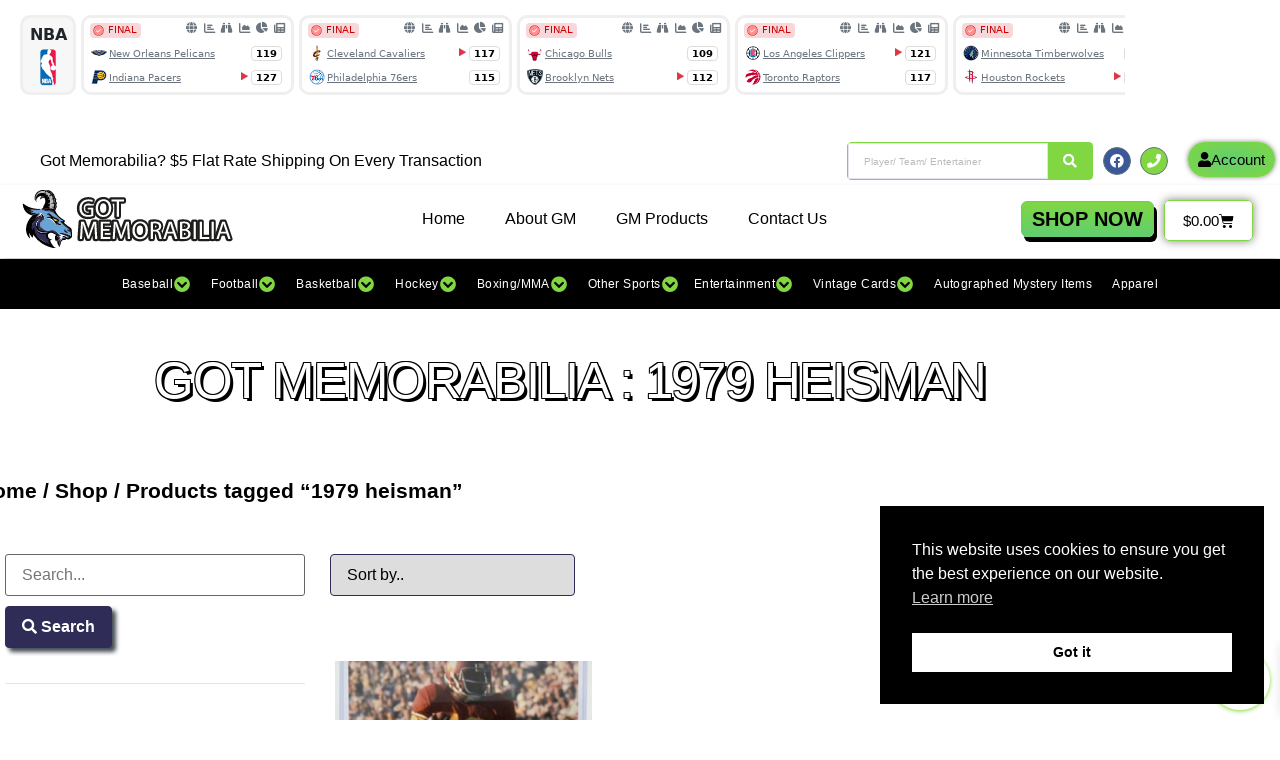

--- FILE ---
content_type: text/html
request_url: https://www.cappertek.com/xAjaxEventsCarousel.asp?ref=widget
body_size: 12729
content:

<!DOCTYPE html>
<html lang="en">

<head>
<meta charset="utf-8">
<meta http-equiv="X-UA-Compatible" content="IE=edge">
<meta name="viewport" content="width=device-width, initial-scale=1, shrink-to-fit=no">
<meta name="author" content="CapperTek">
<meta name="description" content="CapperTek">
<title>CapperTek</title>
<link rel="shortcut icon" href="images/favicon.ico" type="image/x-icon">
<link rel="icon" href="images/favicon.ico" type="image/x-icon">
<link href="source/fontawesome/css/all.min.css?id=6559" rel="stylesheet">
<link href="source/css/styles.css?id=6559" rel="stylesheet">
<script src="source/js/all.min.js?id=6559"></script>
<link href="source/owl/docs/assets/owlcarousel/assets/owl.carousel.min.css?id=6559" rel="stylesheet">
<style>
	div.pointer {
		cursor: grab;
	}
</style>

<!-- Global site tag (gtag.js) - Google Analytics -->
<script async src="https://www.googletagmanager.com/gtag/js?id=G-2M7RGNTBSB"></script>
<script>
  window.dataLayer = window.dataLayer || [];
  function gtag(){dataLayer.push(arguments);}
  gtag('js', new Date());
  gtag('config', 'G-2M7RGNTBSB');
</script>

</head>

<body>

<div class="pointer" style="height: 80px; overflow: hidden;">
	<div class="owl-carousel">
		
		<div class="item" style="border: 3px solid #efefef; border-radius: 10px 10px 10px 10px; height: 80px; padding: 5px; margin-left: 5px; background-color: #f7f7f7;">
			<table border="0" cellpadding="0" cellspacing="0">
				<tr>
					<td align="center"><strong>NBA</strong></td>
				</tr>
				<tr>
					<td align="center">
					<img src="images/bgPickNBAB.png" width="40" height="40" alt="NBA"></td>
				</tr>
			</table>
		</div>
		
		<div class="item" style="border: 3px solid #efefef; border-radius: 10px 10px 10px 10px; height: 80px; margin-bottom: 5px; background-color: #ffffff;">
			<table border="0" cellpadding="0" cellspacing="0">
				<tr>
					<td nowrap valign="top">
					<table border="0" cellpadding="0" cellspacing="0" width="100%">
						<tr>
							<td nowrap valign="top">
							<div style="margin-top: -2px; padding-left: 6px; padding-right: 5px;">
								<table border="0" cellpadding="0" cellspacing="0">
									<tr>
										<td>
										<table border="0" cellpadding="0" cellspacing="0" width="100%">
											<tr>
												<td nowrap style="width: 80px;">
												<span class="badge badge-light text-left" style="margin: 0px; padding-top: 1px; padding-bottom: 1px; padding-left: 3px; padding-right: 4px; font-size: .6rem; font-weight: normal; background-color: #f8d7da; color: #cd0200; line-height: normal;">
												<img border="0" src="images/icon-0069.png" width="11" height="11" style="margin-top: 0px; margin-bottom: 1px; margin-right: 4px;">FINAL
												</span></td>
												<td nowrap align="right" style="width: 108px; font-size: .7rem;">
												<div style="padding-top: 2px; padding-right: 1px;">
	<span style="white-space: nowrap;">
	<a href="https://www.cappertek.com/todaysPicks.asp?d=nba-pelicans-vs-pacers-betting-picks-and-predictions-friday-january-16-2026&n=397796" class="exicons" style="margin-left: 16px;" title="Pick Center" target="_blank" >
	<i class="fa-solid fa-globe"></i></a>
	<a href="https://www.cappertek.com/bettingTrends.asp?d=nba-pelicans-vs-pacers-betting-trends-friday-january-16-2026&n=397796" class="exicons" style="margin-left: 3px;" title="Betting Trends" target="_blank" >
	<i class="fa-solid fa-chart-bar"></i></a><a href="https://www.cappertek.com/trendFinder.asp?d=nba-pelicans-vs-pacers-trend-and-streak-finder-friday-january-16-2026&n=397796" class="exicons" style="margin-left: 6px;" title="Trend Finder" target="_blank" ><i class="fa-solid fa-binoculars"></i></a><a href="https://www.cappertek.com/gameSimulator.asp?d=nba-pelicans-vs-pacers-simulation-and-prediction-friday-january-16-2026&n=397796" class="exicons" style="margin-left: 7px;" title="Game Simulator" target="_blank" ><i class="fa-solid fa-chart-area"></i></a><a href="https://www.cappertek.com/gameCapsensus.asp?d=nba-pelicans-vs-pacers-handicapper-consensus-report-friday-january-16-2026&n=397796" class="exicons" style="margin-left: 5px;" title="Game Capsensus" target="_blank" ><i class="fa-solid fa-chart-pie"></i></a><a href="relatedNews.asp?d=nba-pelicans-vs-pacers-latest-betting-news-friday-january-16-2026&n=397796" class="exicons" style="margin-left: 6px;" title="Related News" target="_blank" ><i class="fa-solid fa-newspaper"></i></a></span></div>

												</td>
											</tr>
										</table>
										</td>
									</tr>
									<tr>
										<td nowrap>
										<table border="0" cellpadding="0" cellspacing="0" width="100%">
											<tr>
												<td nowrap>
												<a href="https://www.cappertek.com/bettingTrends.asp?team=New+Orleans+Pelicans&sport=NBA" class="text-muted" target="_blank" >
												<img src="images/teamLogos/nba/neworleanspelicans.png" width="16" height="16" onerror="this.src='images/noImage.png';" style="margin-left: 1px; margin-right: 2px;" alt="New Orleans Pelicans"><span class="text-muted" style="font-size: .6rem;">New Orleans Pelicans</span></a></td>
												<td nowrap>
												<img src="images/pixel_20.gif" width="20" height="1"></td>
												<td nowrap align="right"><span class="badge badge-light" style="padding-top: 2px; padding-bottom: 2px; padding-left: 4px; padding-right: 4px; margin-right: 4px; font-size: .6rem; color: #000000; border: 1px solid #dddddd;">119</span></td>
											</tr>
										</table>
										</td>
									</tr>
									<tr>
										<td>
										<table border="0" cellpadding="0" cellspacing="0" width="100%">
											<tr>
												<td nowrap>
												<a href="https://www.cappertek.com/bettingTrends.asp?team=Indiana+Pacers&sport=NBA" class="text-muted" target="_blank" >
												<img src="images/teamLogos/nba/indianapacers.png" width="16" height="16" onerror="this.src='images/noImage.png';" style="margin-left: 1px; margin-right: 2px;" alt="Indiana Pacers"><span class="text-muted" style="font-size: .6rem;">Indiana Pacers</span></a></td>
												<td nowrap>
												<img src="images/pixel_20.gif" width="20" height="1"></td>
												<td nowrap align="right"><img border="0" src="images/arrowWinner3.png"><span class="badge badge-light" style="padding-top: 2px; padding-bottom: 2px; padding-left: 4px; padding-right: 4px; margin-right: 4px; font-size: .6rem; color: #000000; border: 1px solid #dddddd;">127</span></td>
											</tr>
										</table>
										</td>
									</tr>
								</table>
							</div>
							</td>
						</tr>
					</table>
					</td>
				</tr>
			</table>
		</div>
		
		<div class="item" style="border: 3px solid #efefef; border-radius: 10px 10px 10px 10px; height: 80px; margin-bottom: 5px; background-color: #ffffff;">
			<table border="0" cellpadding="0" cellspacing="0">
				<tr>
					<td nowrap valign="top">
					<table border="0" cellpadding="0" cellspacing="0" width="100%">
						<tr>
							<td nowrap valign="top">
							<div style="margin-top: -2px; padding-left: 6px; padding-right: 5px;">
								<table border="0" cellpadding="0" cellspacing="0">
									<tr>
										<td>
										<table border="0" cellpadding="0" cellspacing="0" width="100%">
											<tr>
												<td nowrap style="width: 80px;">
												<span class="badge badge-light text-left" style="margin: 0px; padding-top: 1px; padding-bottom: 1px; padding-left: 3px; padding-right: 4px; font-size: .6rem; font-weight: normal; background-color: #f8d7da; color: #cd0200; line-height: normal;">
												<img border="0" src="images/icon-0069.png" width="11" height="11" style="margin-top: 0px; margin-bottom: 1px; margin-right: 4px;">FINAL
												</span></td>
												<td nowrap align="right" style="width: 108px; font-size: .7rem;">
												<div style="padding-top: 2px; padding-right: 1px;">
	<span style="white-space: nowrap;">
	<a href="https://www.cappertek.com/todaysPicks.asp?d=nba-cavaliers-vs-76ers-betting-picks-and-predictions-friday-january-16-2026&n=397797" class="exicons" style="margin-left: 16px;" title="Pick Center" target="_blank" >
	<i class="fa-solid fa-globe"></i></a>
	<a href="https://www.cappertek.com/bettingTrends.asp?d=nba-cavaliers-vs-76ers-betting-trends-friday-january-16-2026&n=397797" class="exicons" style="margin-left: 3px;" title="Betting Trends" target="_blank" >
	<i class="fa-solid fa-chart-bar"></i></a><a href="https://www.cappertek.com/trendFinder.asp?d=nba-cavaliers-vs-76ers-trend-and-streak-finder-friday-january-16-2026&n=397797" class="exicons" style="margin-left: 6px;" title="Trend Finder" target="_blank" ><i class="fa-solid fa-binoculars"></i></a><a href="https://www.cappertek.com/gameSimulator.asp?d=nba-cavaliers-vs-76ers-simulation-and-prediction-friday-january-16-2026&n=397797" class="exicons" style="margin-left: 7px;" title="Game Simulator" target="_blank" ><i class="fa-solid fa-chart-area"></i></a><a href="https://www.cappertek.com/gameCapsensus.asp?d=nba-cavaliers-vs-76ers-handicapper-consensus-report-friday-january-16-2026&n=397797" class="exicons" style="margin-left: 5px;" title="Game Capsensus" target="_blank" ><i class="fa-solid fa-chart-pie"></i></a><a href="relatedNews.asp?d=nba-cavaliers-vs-76ers-latest-betting-news-friday-january-16-2026&n=397797" class="exicons" style="margin-left: 6px;" title="Related News" target="_blank" ><i class="fa-solid fa-newspaper"></i></a></span></div>

												</td>
											</tr>
										</table>
										</td>
									</tr>
									<tr>
										<td nowrap>
										<table border="0" cellpadding="0" cellspacing="0" width="100%">
											<tr>
												<td nowrap>
												<a href="https://www.cappertek.com/bettingTrends.asp?team=Cleveland+Cavaliers&sport=NBA" class="text-muted" target="_blank" >
												<img src="images/teamLogos/nba/clevelandcavaliers.png" width="16" height="16" onerror="this.src='images/noImage.png';" style="margin-left: 1px; margin-right: 2px;" alt="Cleveland Cavaliers"><span class="text-muted" style="font-size: .6rem;">Cleveland Cavaliers</span></a></td>
												<td nowrap>
												<img src="images/pixel_20.gif" width="20" height="1"></td>
												<td nowrap align="right"><img border="0" src="images/arrowWinner3.png"><span class="badge badge-light" style="padding-top: 2px; padding-bottom: 2px; padding-left: 4px; padding-right: 4px; margin-right: 4px; font-size: .6rem; color: #000000; border: 1px solid #dddddd;">117</span></td>
											</tr>
										</table>
										</td>
									</tr>
									<tr>
										<td>
										<table border="0" cellpadding="0" cellspacing="0" width="100%">
											<tr>
												<td nowrap>
												<a href="https://www.cappertek.com/bettingTrends.asp?team=Philadelphia+76ers&sport=NBA" class="text-muted" target="_blank" >
												<img src="images/teamLogos/nba/philadelphia76ers.png" width="16" height="16" onerror="this.src='images/noImage.png';" style="margin-left: 1px; margin-right: 2px;" alt="Philadelphia 76ers"><span class="text-muted" style="font-size: .6rem;">Philadelphia 76ers</span></a></td>
												<td nowrap>
												<img src="images/pixel_20.gif" width="20" height="1"></td>
												<td nowrap align="right"><span class="badge badge-light" style="padding-top: 2px; padding-bottom: 2px; padding-left: 4px; padding-right: 4px; margin-right: 4px; font-size: .6rem; color: #000000; border: 1px solid #dddddd;">115</span></td>
											</tr>
										</table>
										</td>
									</tr>
								</table>
							</div>
							</td>
						</tr>
					</table>
					</td>
				</tr>
			</table>
		</div>
		
		<div class="item" style="border: 3px solid #efefef; border-radius: 10px 10px 10px 10px; height: 80px; margin-bottom: 5px; background-color: #ffffff;">
			<table border="0" cellpadding="0" cellspacing="0">
				<tr>
					<td nowrap valign="top">
					<table border="0" cellpadding="0" cellspacing="0" width="100%">
						<tr>
							<td nowrap valign="top">
							<div style="margin-top: -2px; padding-left: 6px; padding-right: 5px;">
								<table border="0" cellpadding="0" cellspacing="0">
									<tr>
										<td>
										<table border="0" cellpadding="0" cellspacing="0" width="100%">
											<tr>
												<td nowrap style="width: 80px;">
												<span class="badge badge-light text-left" style="margin: 0px; padding-top: 1px; padding-bottom: 1px; padding-left: 3px; padding-right: 4px; font-size: .6rem; font-weight: normal; background-color: #f8d7da; color: #cd0200; line-height: normal;">
												<img border="0" src="images/icon-0069.png" width="11" height="11" style="margin-top: 0px; margin-bottom: 1px; margin-right: 4px;">FINAL
												</span></td>
												<td nowrap align="right" style="width: 108px; font-size: .7rem;">
												<div style="padding-top: 2px; padding-right: 1px;">
	<span style="white-space: nowrap;">
	<a href="https://www.cappertek.com/todaysPicks.asp?d=nba-bulls-vs-nets-betting-picks-and-predictions-friday-january-16-2026&n=397798" class="exicons" style="margin-left: 16px;" title="Pick Center" target="_blank" >
	<i class="fa-solid fa-globe"></i></a>
	<a href="https://www.cappertek.com/bettingTrends.asp?d=nba-bulls-vs-nets-betting-trends-friday-january-16-2026&n=397798" class="exicons" style="margin-left: 3px;" title="Betting Trends" target="_blank" >
	<i class="fa-solid fa-chart-bar"></i></a><a href="https://www.cappertek.com/trendFinder.asp?d=nba-bulls-vs-nets-trend-and-streak-finder-friday-january-16-2026&n=397798" class="exicons" style="margin-left: 6px;" title="Trend Finder" target="_blank" ><i class="fa-solid fa-binoculars"></i></a><a href="https://www.cappertek.com/gameSimulator.asp?d=nba-bulls-vs-nets-simulation-and-prediction-friday-january-16-2026&n=397798" class="exicons" style="margin-left: 7px;" title="Game Simulator" target="_blank" ><i class="fa-solid fa-chart-area"></i></a><a href="https://www.cappertek.com/gameCapsensus.asp?d=nba-bulls-vs-nets-handicapper-consensus-report-friday-january-16-2026&n=397798" class="exicons" style="margin-left: 5px;" title="Game Capsensus" target="_blank" ><i class="fa-solid fa-chart-pie"></i></a><a href="relatedNews.asp?d=nba-bulls-vs-nets-latest-betting-news-friday-january-16-2026&n=397798" class="exicons" style="margin-left: 6px;" title="Related News" target="_blank" ><i class="fa-solid fa-newspaper"></i></a></span></div>

												</td>
											</tr>
										</table>
										</td>
									</tr>
									<tr>
										<td nowrap>
										<table border="0" cellpadding="0" cellspacing="0" width="100%">
											<tr>
												<td nowrap>
												<a href="https://www.cappertek.com/bettingTrends.asp?team=Chicago+Bulls&sport=NBA" class="text-muted" target="_blank" >
												<img src="images/teamLogos/nba/chicagobulls.png" width="16" height="16" onerror="this.src='images/noImage.png';" style="margin-left: 1px; margin-right: 2px;" alt="Chicago Bulls"><span class="text-muted" style="font-size: .6rem;">Chicago Bulls</span></a></td>
												<td nowrap>
												<img src="images/pixel_20.gif" width="20" height="1"></td>
												<td nowrap align="right"><span class="badge badge-light" style="padding-top: 2px; padding-bottom: 2px; padding-left: 4px; padding-right: 4px; margin-right: 4px; font-size: .6rem; color: #000000; border: 1px solid #dddddd;">109</span></td>
											</tr>
										</table>
										</td>
									</tr>
									<tr>
										<td>
										<table border="0" cellpadding="0" cellspacing="0" width="100%">
											<tr>
												<td nowrap>
												<a href="https://www.cappertek.com/bettingTrends.asp?team=Brooklyn+Nets&sport=NBA" class="text-muted" target="_blank" >
												<img src="images/teamLogos/nba/brooklynnets.png" width="16" height="16" onerror="this.src='images/noImage.png';" style="margin-left: 1px; margin-right: 2px;" alt="Brooklyn Nets"><span class="text-muted" style="font-size: .6rem;">Brooklyn Nets</span></a></td>
												<td nowrap>
												<img src="images/pixel_20.gif" width="20" height="1"></td>
												<td nowrap align="right"><img border="0" src="images/arrowWinner3.png"><span class="badge badge-light" style="padding-top: 2px; padding-bottom: 2px; padding-left: 4px; padding-right: 4px; margin-right: 4px; font-size: .6rem; color: #000000; border: 1px solid #dddddd;">112</span></td>
											</tr>
										</table>
										</td>
									</tr>
								</table>
							</div>
							</td>
						</tr>
					</table>
					</td>
				</tr>
			</table>
		</div>
		
		<div class="item" style="border: 3px solid #efefef; border-radius: 10px 10px 10px 10px; height: 80px; margin-bottom: 5px; background-color: #ffffff;">
			<table border="0" cellpadding="0" cellspacing="0">
				<tr>
					<td nowrap valign="top">
					<table border="0" cellpadding="0" cellspacing="0" width="100%">
						<tr>
							<td nowrap valign="top">
							<div style="margin-top: -2px; padding-left: 6px; padding-right: 5px;">
								<table border="0" cellpadding="0" cellspacing="0">
									<tr>
										<td>
										<table border="0" cellpadding="0" cellspacing="0" width="100%">
											<tr>
												<td nowrap style="width: 80px;">
												<span class="badge badge-light text-left" style="margin: 0px; padding-top: 1px; padding-bottom: 1px; padding-left: 3px; padding-right: 4px; font-size: .6rem; font-weight: normal; background-color: #f8d7da; color: #cd0200; line-height: normal;">
												<img border="0" src="images/icon-0069.png" width="11" height="11" style="margin-top: 0px; margin-bottom: 1px; margin-right: 4px;">FINAL
												</span></td>
												<td nowrap align="right" style="width: 108px; font-size: .7rem;">
												<div style="padding-top: 2px; padding-right: 1px;">
	<span style="white-space: nowrap;">
	<a href="https://www.cappertek.com/todaysPicks.asp?d=nba-clippers-vs-raptors-betting-picks-and-predictions-friday-january-16-2026&n=397799" class="exicons" style="margin-left: 16px;" title="Pick Center" target="_blank" >
	<i class="fa-solid fa-globe"></i></a>
	<a href="https://www.cappertek.com/bettingTrends.asp?d=nba-clippers-vs-raptors-betting-trends-friday-january-16-2026&n=397799" class="exicons" style="margin-left: 3px;" title="Betting Trends" target="_blank" >
	<i class="fa-solid fa-chart-bar"></i></a><a href="https://www.cappertek.com/trendFinder.asp?d=nba-clippers-vs-raptors-trend-and-streak-finder-friday-january-16-2026&n=397799" class="exicons" style="margin-left: 6px;" title="Trend Finder" target="_blank" ><i class="fa-solid fa-binoculars"></i></a><a href="https://www.cappertek.com/gameSimulator.asp?d=nba-clippers-vs-raptors-simulation-and-prediction-friday-january-16-2026&n=397799" class="exicons" style="margin-left: 7px;" title="Game Simulator" target="_blank" ><i class="fa-solid fa-chart-area"></i></a><a href="https://www.cappertek.com/gameCapsensus.asp?d=nba-clippers-vs-raptors-handicapper-consensus-report-friday-january-16-2026&n=397799" class="exicons" style="margin-left: 5px;" title="Game Capsensus" target="_blank" ><i class="fa-solid fa-chart-pie"></i></a><a href="relatedNews.asp?d=nba-clippers-vs-raptors-latest-betting-news-friday-january-16-2026&n=397799" class="exicons" style="margin-left: 6px;" title="Related News" target="_blank" ><i class="fa-solid fa-newspaper"></i></a></span></div>

												</td>
											</tr>
										</table>
										</td>
									</tr>
									<tr>
										<td nowrap>
										<table border="0" cellpadding="0" cellspacing="0" width="100%">
											<tr>
												<td nowrap>
												<a href="https://www.cappertek.com/bettingTrends.asp?team=Los+Angeles+Clippers&sport=NBA" class="text-muted" target="_blank" >
												<img src="images/teamLogos/nba/losangelesclippers.png" width="16" height="16" onerror="this.src='images/noImage.png';" style="margin-left: 1px; margin-right: 2px;" alt="Los Angeles Clippers"><span class="text-muted" style="font-size: .6rem;">Los Angeles Clippers</span></a></td>
												<td nowrap>
												<img src="images/pixel_20.gif" width="20" height="1"></td>
												<td nowrap align="right"><img border="0" src="images/arrowWinner3.png"><span class="badge badge-light" style="padding-top: 2px; padding-bottom: 2px; padding-left: 4px; padding-right: 4px; margin-right: 4px; font-size: .6rem; color: #000000; border: 1px solid #dddddd;">121</span></td>
											</tr>
										</table>
										</td>
									</tr>
									<tr>
										<td>
										<table border="0" cellpadding="0" cellspacing="0" width="100%">
											<tr>
												<td nowrap>
												<a href="https://www.cappertek.com/bettingTrends.asp?team=Toronto+Raptors&sport=NBA" class="text-muted" target="_blank" >
												<img src="images/teamLogos/nba/torontoraptors.png" width="16" height="16" onerror="this.src='images/noImage.png';" style="margin-left: 1px; margin-right: 2px;" alt="Toronto Raptors"><span class="text-muted" style="font-size: .6rem;">Toronto Raptors</span></a></td>
												<td nowrap>
												<img src="images/pixel_20.gif" width="20" height="1"></td>
												<td nowrap align="right"><span class="badge badge-light" style="padding-top: 2px; padding-bottom: 2px; padding-left: 4px; padding-right: 4px; margin-right: 4px; font-size: .6rem; color: #000000; border: 1px solid #dddddd;">117</span></td>
											</tr>
										</table>
										</td>
									</tr>
								</table>
							</div>
							</td>
						</tr>
					</table>
					</td>
				</tr>
			</table>
		</div>
		
		<div class="item" style="border: 3px solid #efefef; border-radius: 10px 10px 10px 10px; height: 80px; margin-bottom: 5px; background-color: #ffffff;">
			<table border="0" cellpadding="0" cellspacing="0">
				<tr>
					<td nowrap valign="top">
					<table border="0" cellpadding="0" cellspacing="0" width="100%">
						<tr>
							<td nowrap valign="top">
							<div style="margin-top: -2px; padding-left: 6px; padding-right: 5px;">
								<table border="0" cellpadding="0" cellspacing="0">
									<tr>
										<td>
										<table border="0" cellpadding="0" cellspacing="0" width="100%">
											<tr>
												<td nowrap style="width: 80px;">
												<span class="badge badge-light text-left" style="margin: 0px; padding-top: 1px; padding-bottom: 1px; padding-left: 3px; padding-right: 4px; font-size: .6rem; font-weight: normal; background-color: #f8d7da; color: #cd0200; line-height: normal;">
												<img border="0" src="images/icon-0069.png" width="11" height="11" style="margin-top: 0px; margin-bottom: 1px; margin-right: 4px;">FINAL
												</span></td>
												<td nowrap align="right" style="width: 108px; font-size: .7rem;">
												<div style="padding-top: 2px; padding-right: 1px;">
	<span style="white-space: nowrap;">
	<a href="https://www.cappertek.com/todaysPicks.asp?d=nba-timberwolves-vs-rockets-betting-picks-and-predictions-friday-january-16-2026&n=397800" class="exicons" style="margin-left: 16px;" title="Pick Center" target="_blank" >
	<i class="fa-solid fa-globe"></i></a>
	<a href="https://www.cappertek.com/bettingTrends.asp?d=nba-timberwolves-vs-rockets-betting-trends-friday-january-16-2026&n=397800" class="exicons" style="margin-left: 3px;" title="Betting Trends" target="_blank" >
	<i class="fa-solid fa-chart-bar"></i></a><a href="https://www.cappertek.com/trendFinder.asp?d=nba-timberwolves-vs-rockets-trend-and-streak-finder-friday-january-16-2026&n=397800" class="exicons" style="margin-left: 6px;" title="Trend Finder" target="_blank" ><i class="fa-solid fa-binoculars"></i></a><a href="https://www.cappertek.com/gameSimulator.asp?d=nba-timberwolves-vs-rockets-simulation-and-prediction-friday-january-16-2026&n=397800" class="exicons" style="margin-left: 7px;" title="Game Simulator" target="_blank" ><i class="fa-solid fa-chart-area"></i></a><a href="https://www.cappertek.com/gameCapsensus.asp?d=nba-timberwolves-vs-rockets-handicapper-consensus-report-friday-january-16-2026&n=397800" class="exicons" style="margin-left: 5px;" title="Game Capsensus" target="_blank" ><i class="fa-solid fa-chart-pie"></i></a><a href="relatedNews.asp?d=nba-timberwolves-vs-rockets-latest-betting-news-friday-january-16-2026&n=397800" class="exicons" style="margin-left: 6px;" title="Related News" target="_blank" ><i class="fa-solid fa-newspaper"></i></a></span></div>

												</td>
											</tr>
										</table>
										</td>
									</tr>
									<tr>
										<td nowrap>
										<table border="0" cellpadding="0" cellspacing="0" width="100%">
											<tr>
												<td nowrap>
												<a href="https://www.cappertek.com/bettingTrends.asp?team=Minnesota+Timberwolves&sport=NBA" class="text-muted" target="_blank" >
												<img src="images/teamLogos/nba/minnesotatimberwolves.png" width="16" height="16" onerror="this.src='images/noImage.png';" style="margin-left: 1px; margin-right: 2px;" alt="Minnesota Timberwolves"><span class="text-muted" style="font-size: .6rem;">Minnesota Timberwolves</span></a></td>
												<td nowrap>
												<img src="images/pixel_20.gif" width="20" height="1"></td>
												<td nowrap align="right"><span class="badge badge-light" style="padding-top: 2px; padding-bottom: 2px; padding-left: 4px; padding-right: 4px; margin-right: 4px; font-size: .6rem; color: #000000; border: 1px solid #dddddd;">105</span></td>
											</tr>
										</table>
										</td>
									</tr>
									<tr>
										<td>
										<table border="0" cellpadding="0" cellspacing="0" width="100%">
											<tr>
												<td nowrap>
												<a href="https://www.cappertek.com/bettingTrends.asp?team=Houston+Rockets&sport=NBA" class="text-muted" target="_blank" >
												<img src="images/teamLogos/nba/houstonrockets.png" width="16" height="16" onerror="this.src='images/noImage.png';" style="margin-left: 1px; margin-right: 2px;" alt="Houston Rockets"><span class="text-muted" style="font-size: .6rem;">Houston Rockets</span></a></td>
												<td nowrap>
												<img src="images/pixel_20.gif" width="20" height="1"></td>
												<td nowrap align="right"><img border="0" src="images/arrowWinner3.png"><span class="badge badge-light" style="padding-top: 2px; padding-bottom: 2px; padding-left: 4px; padding-right: 4px; margin-right: 4px; font-size: .6rem; color: #000000; border: 1px solid #dddddd;">110</span></td>
											</tr>
										</table>
										</td>
									</tr>
								</table>
							</div>
							</td>
						</tr>
					</table>
					</td>
				</tr>
			</table>
		</div>
		
		<div class="item" style="border: 3px solid #efefef; border-radius: 10px 10px 10px 10px; height: 80px; margin-bottom: 5px; background-color: #ffffff;">
			<table border="0" cellpadding="0" cellspacing="0">
				<tr>
					<td nowrap valign="top">
					<table border="0" cellpadding="0" cellspacing="0" width="100%">
						<tr>
							<td nowrap valign="top">
							<div style="margin-top: -2px; padding-left: 6px; padding-right: 5px;">
								<table border="0" cellpadding="0" cellspacing="0">
									<tr>
										<td>
										<table border="0" cellpadding="0" cellspacing="0" width="100%">
											<tr>
												<td nowrap style="width: 80px;">
												<span class="badge badge-light text-left" style="margin: 0px; padding-top: 1px; padding-bottom: 1px; padding-left: 3px; padding-right: 4px; font-size: .6rem; font-weight: normal; background-color: #f8d7da; color: #cd0200; line-height: normal;">
												<img border="0" src="images/icon-0069.png" width="11" height="11" style="margin-top: 0px; margin-bottom: 1px; margin-right: 4px;">FINAL
												</span></td>
												<td nowrap align="right" style="width: 108px; font-size: .7rem;">
												<div style="padding-top: 2px; padding-right: 1px;">
	<span style="white-space: nowrap;">
	<a href="https://www.cappertek.com/todaysPicks.asp?d=nba-wizards-vs-kings-betting-picks-and-predictions-friday-january-16-2026&n=397801" class="exicons" style="margin-left: 16px;" title="Pick Center" target="_blank" >
	<i class="fa-solid fa-globe"></i></a>
	<a href="https://www.cappertek.com/bettingTrends.asp?d=nba-wizards-vs-kings-betting-trends-friday-january-16-2026&n=397801" class="exicons" style="margin-left: 3px;" title="Betting Trends" target="_blank" >
	<i class="fa-solid fa-chart-bar"></i></a><a href="https://www.cappertek.com/trendFinder.asp?d=nba-wizards-vs-kings-trend-and-streak-finder-friday-january-16-2026&n=397801" class="exicons" style="margin-left: 6px;" title="Trend Finder" target="_blank" ><i class="fa-solid fa-binoculars"></i></a><a href="https://www.cappertek.com/gameSimulator.asp?d=nba-wizards-vs-kings-simulation-and-prediction-friday-january-16-2026&n=397801" class="exicons" style="margin-left: 7px;" title="Game Simulator" target="_blank" ><i class="fa-solid fa-chart-area"></i></a><a href="https://www.cappertek.com/gameCapsensus.asp?d=nba-wizards-vs-kings-handicapper-consensus-report-friday-january-16-2026&n=397801" class="exicons" style="margin-left: 5px;" title="Game Capsensus" target="_blank" ><i class="fa-solid fa-chart-pie"></i></a><a href="relatedNews.asp?d=nba-wizards-vs-kings-latest-betting-news-friday-january-16-2026&n=397801" class="exicons" style="margin-left: 6px;" title="Related News" target="_blank" ><i class="fa-solid fa-newspaper"></i></a></span></div>

												</td>
											</tr>
										</table>
										</td>
									</tr>
									<tr>
										<td nowrap>
										<table border="0" cellpadding="0" cellspacing="0" width="100%">
											<tr>
												<td nowrap>
												<a href="https://www.cappertek.com/bettingTrends.asp?team=Washington+Wizards&sport=NBA" class="text-muted" target="_blank" >
												<img src="images/teamLogos/nba/washingtonwizards.png" width="16" height="16" onerror="this.src='images/noImage.png';" style="margin-left: 1px; margin-right: 2px;" alt="Washington Wizards"><span class="text-muted" style="font-size: .6rem;">Washington Wizards</span></a></td>
												<td nowrap>
												<img src="images/pixel_20.gif" width="20" height="1"></td>
												<td nowrap align="right"><span class="badge badge-light" style="padding-top: 2px; padding-bottom: 2px; padding-left: 4px; padding-right: 4px; margin-right: 4px; font-size: .6rem; color: #000000; border: 1px solid #dddddd;">115</span></td>
											</tr>
										</table>
										</td>
									</tr>
									<tr>
										<td>
										<table border="0" cellpadding="0" cellspacing="0" width="100%">
											<tr>
												<td nowrap>
												<a href="https://www.cappertek.com/bettingTrends.asp?team=Sacramento+Kings&sport=NBA" class="text-muted" target="_blank" >
												<img src="images/teamLogos/nba/sacramentokings.png" width="16" height="16" onerror="this.src='images/noImage.png';" style="margin-left: 1px; margin-right: 2px;" alt="Sacramento Kings"><span class="text-muted" style="font-size: .6rem;">Sacramento Kings</span></a></td>
												<td nowrap>
												<img src="images/pixel_20.gif" width="20" height="1"></td>
												<td nowrap align="right"><img border="0" src="images/arrowWinner3.png"><span class="badge badge-light" style="padding-top: 2px; padding-bottom: 2px; padding-left: 4px; padding-right: 4px; margin-right: 4px; font-size: .6rem; color: #000000; border: 1px solid #dddddd;">128</span></td>
											</tr>
										</table>
										</td>
									</tr>
								</table>
							</div>
							</td>
						</tr>
					</table>
					</td>
				</tr>
			</table>
		</div>
		
		<div class="item" style="border: 3px solid #efefef; border-radius: 10px 10px 10px 10px; height: 80px; padding: 5px; background-color: #f7f7f7;">
			<table border="0" cellpadding="0" cellspacing="0">
				<tr>
					<td align="center"><strong>NCAAB</strong></td>
				</tr>
				<tr>
					<td align="center">
					<img src="images/bgPickNCAABB.png" width="40" height="40" alt="NCAAB"></td>
				</tr>
			</table>
		</div>
		
		<div class="item" style="border: 3px solid #efefef; border-radius: 10px 10px 10px 10px; height: 80px; margin-bottom: 5px; background-color: #ffffff;">
			<table border="0" cellpadding="0" cellspacing="0">
				<tr>
					<td nowrap valign="top">
					<table border="0" cellpadding="0" cellspacing="0" width="100%">
						<tr>
							<td nowrap valign="top">
							<div style="margin-top: -2px; padding-left: 6px; padding-right: 5px;">
								<table border="0" cellpadding="0" cellspacing="0">
									<tr>
										<td>
										<table border="0" cellpadding="0" cellspacing="0" width="100%">
											<tr>
												<td nowrap style="width: 80px;">
												<span class="badge badge-light text-left" style="margin: 0px; padding-top: 1px; padding-bottom: 1px; padding-left: 3px; padding-right: 4px; font-size: .6rem; font-weight: normal; background-color: #f8d7da; color: #cd0200; line-height: normal;">
												<img border="0" src="images/icon-0069.png" width="11" height="11" style="margin-top: 0px; margin-bottom: 1px; margin-right: 4px;">FINAL
												</span></td>
												<td nowrap align="right" style="width: 108px; font-size: .7rem;">
												<div style="padding-top: 2px; padding-right: 1px;">
	<span style="white-space: nowrap;">
	<a href="https://www.cappertek.com/todaysPicks.asp?d=ncaab-toledo-vs-kent-state-betting-picks-and-predictions-friday-january-16-2026&n=397786" class="exicons" style="margin-left: 16px;" title="Pick Center" target="_blank" >
	<i class="fa-solid fa-globe"></i></a>
	<a href="https://www.cappertek.com/bettingTrends.asp?d=ncaab-toledo-vs-kent-state-betting-trends-friday-january-16-2026&n=397786" class="exicons" style="margin-left: 3px;" title="Betting Trends" target="_blank" >
	<i class="fa-solid fa-chart-bar"></i></a><a href="https://www.cappertek.com/trendFinder.asp?d=ncaab-toledo-vs-kent-state-trend-and-streak-finder-friday-january-16-2026&n=397786" class="exicons" style="margin-left: 6px;" title="Trend Finder" target="_blank" ><i class="fa-solid fa-binoculars"></i></a><a href="https://www.cappertek.com/gameSimulator.asp?d=ncaab-toledo-vs-kent-state-simulation-and-prediction-friday-january-16-2026&n=397786" class="exicons" style="margin-left: 7px;" title="Game Simulator" target="_blank" ><i class="fa-solid fa-chart-area"></i></a><a href="https://www.cappertek.com/gameCapsensus.asp?d=ncaab-toledo-vs-kent-state-handicapper-consensus-report-friday-january-16-2026&n=397786" class="exicons" style="margin-left: 5px;" title="Game Capsensus" target="_blank" ><i class="fa-solid fa-chart-pie"></i></a><a href="relatedNews.asp?d=ncaab-toledo-vs-kent-state-latest-betting-news-friday-january-16-2026&n=397786" class="exicons" style="margin-left: 6px;" title="Related News" target="_blank" ><i class="fa-solid fa-newspaper"></i></a></span></div>

												</td>
											</tr>
										</table>
										</td>
									</tr>
									<tr>
										<td nowrap>
										<table border="0" cellpadding="0" cellspacing="0" width="100%">
											<tr>
												<td nowrap>
												<a href="https://www.cappertek.com/bettingTrends.asp?team=Toledo&sport=NCAAB" class="text-muted" target="_blank" >
												<img src="images/teamLogos/ncaab/toledo.png" width="16" height="16" onerror="this.src='images/noImage.png';" style="margin-left: 1px; margin-right: 2px;" alt="Toledo"><span class="text-muted" style="font-size: .6rem;">Toledo</span></a></td>
												<td nowrap>
												<img src="images/pixel_20.gif" width="20" height="1"></td>
												<td nowrap align="right"><span class="badge badge-light" style="padding-top: 2px; padding-bottom: 2px; padding-left: 4px; padding-right: 4px; margin-right: 4px; font-size: .6rem; color: #000000; border: 1px solid #dddddd;">84</span></td>
											</tr>
										</table>
										</td>
									</tr>
									<tr>
										<td>
										<table border="0" cellpadding="0" cellspacing="0" width="100%">
											<tr>
												<td nowrap>
												<a href="https://www.cappertek.com/bettingTrends.asp?team=Kent+State&sport=NCAAB" class="text-muted" target="_blank" >
												<img src="images/teamLogos/ncaab/kentstate.png" width="16" height="16" onerror="this.src='images/noImage.png';" style="margin-left: 1px; margin-right: 2px;" alt="Kent State"><span class="text-muted" style="font-size: .6rem;">Kent State</span></a></td>
												<td nowrap>
												<img src="images/pixel_20.gif" width="20" height="1"></td>
												<td nowrap align="right"><img border="0" src="images/arrowWinner3.png"><span class="badge badge-light" style="padding-top: 2px; padding-bottom: 2px; padding-left: 4px; padding-right: 4px; margin-right: 4px; font-size: .6rem; color: #000000; border: 1px solid #dddddd;">87</span></td>
											</tr>
										</table>
										</td>
									</tr>
								</table>
							</div>
							</td>
						</tr>
					</table>
					</td>
				</tr>
			</table>
		</div>
		
		<div class="item" style="border: 3px solid #efefef; border-radius: 10px 10px 10px 10px; height: 80px; margin-bottom: 5px; background-color: #ffffff;">
			<table border="0" cellpadding="0" cellspacing="0">
				<tr>
					<td nowrap valign="top">
					<table border="0" cellpadding="0" cellspacing="0" width="100%">
						<tr>
							<td nowrap valign="top">
							<div style="margin-top: -2px; padding-left: 6px; padding-right: 5px;">
								<table border="0" cellpadding="0" cellspacing="0">
									<tr>
										<td>
										<table border="0" cellpadding="0" cellspacing="0" width="100%">
											<tr>
												<td nowrap style="width: 80px;">
												<span class="badge badge-light text-left" style="margin: 0px; padding-top: 1px; padding-bottom: 1px; padding-left: 3px; padding-right: 4px; font-size: .6rem; font-weight: normal; background-color: #f8d7da; color: #cd0200; line-height: normal;">
												<img border="0" src="images/icon-0069.png" width="11" height="11" style="margin-top: 0px; margin-bottom: 1px; margin-right: 4px;">FINAL
												</span></td>
												<td nowrap align="right" style="width: 108px; font-size: .7rem;">
												<div style="padding-top: 2px; padding-right: 1px;">
	<span style="white-space: nowrap;">
	<a href="https://www.cappertek.com/todaysPicks.asp?d=ncaab-creighton-vs-providence-betting-picks-and-predictions-friday-january-16-2026&n=397787" class="exicons" style="margin-left: 16px;" title="Pick Center" target="_blank" >
	<i class="fa-solid fa-globe"></i></a>
	<a href="https://www.cappertek.com/bettingTrends.asp?d=ncaab-creighton-vs-providence-betting-trends-friday-january-16-2026&n=397787" class="exicons" style="margin-left: 3px;" title="Betting Trends" target="_blank" >
	<i class="fa-solid fa-chart-bar"></i></a><a href="https://www.cappertek.com/trendFinder.asp?d=ncaab-creighton-vs-providence-trend-and-streak-finder-friday-january-16-2026&n=397787" class="exicons" style="margin-left: 6px;" title="Trend Finder" target="_blank" ><i class="fa-solid fa-binoculars"></i></a><a href="https://www.cappertek.com/gameSimulator.asp?d=ncaab-creighton-vs-providence-simulation-and-prediction-friday-january-16-2026&n=397787" class="exicons" style="margin-left: 7px;" title="Game Simulator" target="_blank" ><i class="fa-solid fa-chart-area"></i></a><a href="https://www.cappertek.com/gameCapsensus.asp?d=ncaab-creighton-vs-providence-handicapper-consensus-report-friday-january-16-2026&n=397787" class="exicons" style="margin-left: 5px;" title="Game Capsensus" target="_blank" ><i class="fa-solid fa-chart-pie"></i></a><a href="relatedNews.asp?d=ncaab-creighton-vs-providence-latest-betting-news-friday-january-16-2026&n=397787" class="exicons" style="margin-left: 6px;" title="Related News" target="_blank" ><i class="fa-solid fa-newspaper"></i></a></span></div>

												</td>
											</tr>
										</table>
										</td>
									</tr>
									<tr>
										<td nowrap>
										<table border="0" cellpadding="0" cellspacing="0" width="100%">
											<tr>
												<td nowrap>
												<a href="https://www.cappertek.com/bettingTrends.asp?team=Creighton&sport=NCAAB" class="text-muted" target="_blank" >
												<img src="images/teamLogos/ncaab/creighton.png" width="16" height="16" onerror="this.src='images/noImage.png';" style="margin-left: 1px; margin-right: 2px;" alt="Creighton"><span class="text-muted" style="font-size: .6rem;">Creighton</span></a></td>
												<td nowrap>
												<img src="images/pixel_20.gif" width="20" height="1"></td>
												<td nowrap align="right"><span class="badge badge-light" style="padding-top: 2px; padding-bottom: 2px; padding-left: 4px; padding-right: 4px; margin-right: 4px; font-size: .6rem; color: #000000; border: 1px solid #dddddd;">88</span></td>
											</tr>
										</table>
										</td>
									</tr>
									<tr>
										<td>
										<table border="0" cellpadding="0" cellspacing="0" width="100%">
											<tr>
												<td nowrap>
												<a href="https://www.cappertek.com/bettingTrends.asp?team=Providence&sport=NCAAB" class="text-muted" target="_blank" >
												<img src="images/teamLogos/ncaab/providence.png" width="16" height="16" onerror="this.src='images/noImage.png';" style="margin-left: 1px; margin-right: 2px;" alt="Providence"><span class="text-muted" style="font-size: .6rem;">Providence</span></a></td>
												<td nowrap>
												<img src="images/pixel_20.gif" width="20" height="1"></td>
												<td nowrap align="right"><img border="0" src="images/arrowWinner3.png"><span class="badge badge-light" style="padding-top: 2px; padding-bottom: 2px; padding-left: 4px; padding-right: 4px; margin-right: 4px; font-size: .6rem; color: #000000; border: 1px solid #dddddd;">93</span></td>
											</tr>
										</table>
										</td>
									</tr>
								</table>
							</div>
							</td>
						</tr>
					</table>
					</td>
				</tr>
			</table>
		</div>
		
		<div class="item" style="border: 3px solid #efefef; border-radius: 10px 10px 10px 10px; height: 80px; margin-bottom: 5px; background-color: #ffffff;">
			<table border="0" cellpadding="0" cellspacing="0">
				<tr>
					<td nowrap valign="top">
					<table border="0" cellpadding="0" cellspacing="0" width="100%">
						<tr>
							<td nowrap valign="top">
							<div style="margin-top: -2px; padding-left: 6px; padding-right: 5px;">
								<table border="0" cellpadding="0" cellspacing="0">
									<tr>
										<td>
										<table border="0" cellpadding="0" cellspacing="0" width="100%">
											<tr>
												<td nowrap style="width: 80px;">
												<span class="badge badge-light text-left" style="margin: 0px; padding-top: 1px; padding-bottom: 1px; padding-left: 3px; padding-right: 4px; font-size: .6rem; font-weight: normal; background-color: #f8d7da; color: #cd0200; line-height: normal;">
												<img border="0" src="images/icon-0069.png" width="11" height="11" style="margin-top: 0px; margin-bottom: 1px; margin-right: 4px;">FINAL
												</span></td>
												<td nowrap align="right" style="width: 108px; font-size: .7rem;">
												<div style="padding-top: 2px; padding-right: 1px;">
	<span style="white-space: nowrap;">
	<a href="https://www.cappertek.com/todaysPicks.asp?d=ncaab-baylor-vs-kansas-betting-picks-and-predictions-friday-january-16-2026&n=397789" class="exicons" style="margin-left: 16px;" title="Pick Center" target="_blank" >
	<i class="fa-solid fa-globe"></i></a>
	<a href="https://www.cappertek.com/bettingTrends.asp?d=ncaab-baylor-vs-kansas-betting-trends-friday-january-16-2026&n=397789" class="exicons" style="margin-left: 3px;" title="Betting Trends" target="_blank" >
	<i class="fa-solid fa-chart-bar"></i></a><a href="https://www.cappertek.com/trendFinder.asp?d=ncaab-baylor-vs-kansas-trend-and-streak-finder-friday-january-16-2026&n=397789" class="exicons" style="margin-left: 6px;" title="Trend Finder" target="_blank" ><i class="fa-solid fa-binoculars"></i></a><a href="https://www.cappertek.com/gameSimulator.asp?d=ncaab-baylor-vs-kansas-simulation-and-prediction-friday-january-16-2026&n=397789" class="exicons" style="margin-left: 7px;" title="Game Simulator" target="_blank" ><i class="fa-solid fa-chart-area"></i></a><a href="https://www.cappertek.com/gameCapsensus.asp?d=ncaab-baylor-vs-kansas-handicapper-consensus-report-friday-january-16-2026&n=397789" class="exicons" style="margin-left: 5px;" title="Game Capsensus" target="_blank" ><i class="fa-solid fa-chart-pie"></i></a><a href="relatedNews.asp?d=ncaab-baylor-vs-kansas-latest-betting-news-friday-january-16-2026&n=397789" class="exicons" style="margin-left: 6px;" title="Related News" target="_blank" ><i class="fa-solid fa-newspaper"></i></a></span></div>

												</td>
											</tr>
										</table>
										</td>
									</tr>
									<tr>
										<td nowrap>
										<table border="0" cellpadding="0" cellspacing="0" width="100%">
											<tr>
												<td nowrap>
												<a href="https://www.cappertek.com/bettingTrends.asp?team=Baylor&sport=NCAAB" class="text-muted" target="_blank" >
												<img src="images/teamLogos/ncaab/baylor.png" width="16" height="16" onerror="this.src='images/noImage.png';" style="margin-left: 1px; margin-right: 2px;" alt="Baylor"><span class="text-muted" style="font-size: .6rem;">Baylor</span></a></td>
												<td nowrap>
												<img src="images/pixel_20.gif" width="20" height="1"></td>
												<td nowrap align="right"><span class="badge badge-light" style="padding-top: 2px; padding-bottom: 2px; padding-left: 4px; padding-right: 4px; margin-right: 4px; font-size: .6rem; color: #000000; border: 1px solid #dddddd;">62</span></td>
											</tr>
										</table>
										</td>
									</tr>
									<tr>
										<td>
										<table border="0" cellpadding="0" cellspacing="0" width="100%">
											<tr>
												<td nowrap>
												<a href="https://www.cappertek.com/bettingTrends.asp?team=Kansas&sport=NCAAB" class="text-muted" target="_blank" >
												<img src="images/teamLogos/ncaab/kansas.png" width="16" height="16" onerror="this.src='images/noImage.png';" style="margin-left: 1px; margin-right: 2px;" alt="Kansas"><span class="text-muted" style="font-size: .6rem;">Kansas</span></a></td>
												<td nowrap>
												<img src="images/pixel_20.gif" width="20" height="1"></td>
												<td nowrap align="right"><img border="0" src="images/arrowWinner3.png"><span class="badge badge-light" style="padding-top: 2px; padding-bottom: 2px; padding-left: 4px; padding-right: 4px; margin-right: 4px; font-size: .6rem; color: #000000; border: 1px solid #dddddd;">80</span></td>
											</tr>
										</table>
										</td>
									</tr>
								</table>
							</div>
							</td>
						</tr>
					</table>
					</td>
				</tr>
			</table>
		</div>
		
		<div class="item" style="border: 3px solid #efefef; border-radius: 10px 10px 10px 10px; height: 80px; margin-bottom: 5px; background-color: #ffffff;">
			<table border="0" cellpadding="0" cellspacing="0">
				<tr>
					<td nowrap valign="top">
					<table border="0" cellpadding="0" cellspacing="0" width="100%">
						<tr>
							<td nowrap valign="top">
							<div style="margin-top: -2px; padding-left: 6px; padding-right: 5px;">
								<table border="0" cellpadding="0" cellspacing="0">
									<tr>
										<td>
										<table border="0" cellpadding="0" cellspacing="0" width="100%">
											<tr>
												<td nowrap style="width: 80px;">
												<span class="badge badge-light text-left" style="margin: 0px; padding-top: 1px; padding-bottom: 1px; padding-left: 3px; padding-right: 4px; font-size: .6rem; font-weight: normal; background-color: #f8d7da; color: #cd0200; line-height: normal;">
												<img border="0" src="images/icon-0069.png" width="11" height="11" style="margin-top: 0px; margin-bottom: 1px; margin-right: 4px;">FINAL
												</span></td>
												<td nowrap align="right" style="width: 108px; font-size: .7rem;">
												<div style="padding-top: 2px; padding-right: 1px;">
	<span style="white-space: nowrap;">
	<a href="https://www.cappertek.com/todaysPicks.asp?d=ncaab-ohio-vs-ball-state-betting-picks-and-predictions-friday-january-16-2026&n=397790" class="exicons" style="margin-left: 16px;" title="Pick Center" target="_blank" >
	<i class="fa-solid fa-globe"></i></a>
	<a href="https://www.cappertek.com/bettingTrends.asp?d=ncaab-ohio-vs-ball-state-betting-trends-friday-january-16-2026&n=397790" class="exicons" style="margin-left: 3px;" title="Betting Trends" target="_blank" >
	<i class="fa-solid fa-chart-bar"></i></a><a href="https://www.cappertek.com/trendFinder.asp?d=ncaab-ohio-vs-ball-state-trend-and-streak-finder-friday-january-16-2026&n=397790" class="exicons" style="margin-left: 6px;" title="Trend Finder" target="_blank" ><i class="fa-solid fa-binoculars"></i></a><a href="https://www.cappertek.com/gameSimulator.asp?d=ncaab-ohio-vs-ball-state-simulation-and-prediction-friday-january-16-2026&n=397790" class="exicons" style="margin-left: 7px;" title="Game Simulator" target="_blank" ><i class="fa-solid fa-chart-area"></i></a><a href="https://www.cappertek.com/gameCapsensus.asp?d=ncaab-ohio-vs-ball-state-handicapper-consensus-report-friday-january-16-2026&n=397790" class="exicons" style="margin-left: 5px;" title="Game Capsensus" target="_blank" ><i class="fa-solid fa-chart-pie"></i></a><a href="relatedNews.asp?d=ncaab-ohio-vs-ball-state-latest-betting-news-friday-january-16-2026&n=397790" class="exicons" style="margin-left: 6px;" title="Related News" target="_blank" ><i class="fa-solid fa-newspaper"></i></a></span></div>

												</td>
											</tr>
										</table>
										</td>
									</tr>
									<tr>
										<td nowrap>
										<table border="0" cellpadding="0" cellspacing="0" width="100%">
											<tr>
												<td nowrap>
												<a href="https://www.cappertek.com/bettingTrends.asp?team=Ohio&sport=NCAAB" class="text-muted" target="_blank" >
												<img src="images/teamLogos/ncaab/ohio.png" width="16" height="16" onerror="this.src='images/noImage.png';" style="margin-left: 1px; margin-right: 2px;" alt="Ohio"><span class="text-muted" style="font-size: .6rem;">Ohio</span></a></td>
												<td nowrap>
												<img src="images/pixel_20.gif" width="20" height="1"></td>
												<td nowrap align="right"><span class="badge badge-light" style="padding-top: 2px; padding-bottom: 2px; padding-left: 4px; padding-right: 4px; margin-right: 4px; font-size: .6rem; color: #000000; border: 1px solid #dddddd;">71</span></td>
											</tr>
										</table>
										</td>
									</tr>
									<tr>
										<td>
										<table border="0" cellpadding="0" cellspacing="0" width="100%">
											<tr>
												<td nowrap>
												<a href="https://www.cappertek.com/bettingTrends.asp?team=Ball+State&sport=NCAAB" class="text-muted" target="_blank" >
												<img src="images/teamLogos/ncaab/ballstate.png" width="16" height="16" onerror="this.src='images/noImage.png';" style="margin-left: 1px; margin-right: 2px;" alt="Ball State"><span class="text-muted" style="font-size: .6rem;">Ball State</span></a></td>
												<td nowrap>
												<img src="images/pixel_20.gif" width="20" height="1"></td>
												<td nowrap align="right"><img border="0" src="images/arrowWinner3.png"><span class="badge badge-light" style="padding-top: 2px; padding-bottom: 2px; padding-left: 4px; padding-right: 4px; margin-right: 4px; font-size: .6rem; color: #000000; border: 1px solid #dddddd;">76</span></td>
											</tr>
										</table>
										</td>
									</tr>
								</table>
							</div>
							</td>
						</tr>
					</table>
					</td>
				</tr>
			</table>
		</div>
		
		<div class="item" style="border: 3px solid #efefef; border-radius: 10px 10px 10px 10px; height: 80px; margin-bottom: 5px; background-color: #ffffff;">
			<table border="0" cellpadding="0" cellspacing="0">
				<tr>
					<td nowrap valign="top">
					<table border="0" cellpadding="0" cellspacing="0" width="100%">
						<tr>
							<td nowrap valign="top">
							<div style="margin-top: -2px; padding-left: 6px; padding-right: 5px;">
								<table border="0" cellpadding="0" cellspacing="0">
									<tr>
										<td>
										<table border="0" cellpadding="0" cellspacing="0" width="100%">
											<tr>
												<td nowrap style="width: 80px;">
												<span class="badge badge-light text-left" style="margin: 0px; padding-top: 1px; padding-bottom: 1px; padding-left: 3px; padding-right: 4px; font-size: .6rem; font-weight: normal; background-color: #f8d7da; color: #cd0200; line-height: normal;">
												<img border="0" src="images/icon-0069.png" width="11" height="11" style="margin-top: 0px; margin-bottom: 1px; margin-right: 4px;">FINAL
												</span></td>
												<td nowrap align="right" style="width: 108px; font-size: .7rem;">
												<div style="padding-top: 2px; padding-right: 1px;">
	<span style="white-space: nowrap;">
	<a href="https://www.cappertek.com/todaysPicks.asp?d=ncaab-loyola-chicago-vs-dayton-betting-picks-and-predictions-friday-january-16-2026&n=397791" class="exicons" style="margin-left: 16px;" title="Pick Center" target="_blank" >
	<i class="fa-solid fa-globe"></i></a>
	<a href="https://www.cappertek.com/bettingTrends.asp?d=ncaab-loyola-chicago-vs-dayton-betting-trends-friday-january-16-2026&n=397791" class="exicons" style="margin-left: 3px;" title="Betting Trends" target="_blank" >
	<i class="fa-solid fa-chart-bar"></i></a><a href="https://www.cappertek.com/trendFinder.asp?d=ncaab-loyola-chicago-vs-dayton-trend-and-streak-finder-friday-january-16-2026&n=397791" class="exicons" style="margin-left: 6px;" title="Trend Finder" target="_blank" ><i class="fa-solid fa-binoculars"></i></a><a href="https://www.cappertek.com/gameSimulator.asp?d=ncaab-loyola-chicago-vs-dayton-simulation-and-prediction-friday-january-16-2026&n=397791" class="exicons" style="margin-left: 7px;" title="Game Simulator" target="_blank" ><i class="fa-solid fa-chart-area"></i></a><a href="https://www.cappertek.com/gameCapsensus.asp?d=ncaab-loyola-chicago-vs-dayton-handicapper-consensus-report-friday-january-16-2026&n=397791" class="exicons" style="margin-left: 5px;" title="Game Capsensus" target="_blank" ><i class="fa-solid fa-chart-pie"></i></a><a href="relatedNews.asp?d=ncaab-loyola-chicago-vs-dayton-latest-betting-news-friday-january-16-2026&n=397791" class="exicons" style="margin-left: 6px;" title="Related News" target="_blank" ><i class="fa-solid fa-newspaper"></i></a></span></div>

												</td>
											</tr>
										</table>
										</td>
									</tr>
									<tr>
										<td nowrap>
										<table border="0" cellpadding="0" cellspacing="0" width="100%">
											<tr>
												<td nowrap>
												<a href="https://www.cappertek.com/bettingTrends.asp?team=Loyola+Chicago&sport=NCAAB" class="text-muted" target="_blank" >
												<img src="images/teamLogos/ncaab/loyolachicago.png" width="16" height="16" onerror="this.src='images/noImage.png';" style="margin-left: 1px; margin-right: 2px;" alt="Loyola Chicago"><span class="text-muted" style="font-size: .6rem;">Loyola Chicago</span></a></td>
												<td nowrap>
												<img src="images/pixel_20.gif" width="20" height="1"></td>
												<td nowrap align="right"><span class="badge badge-light" style="padding-top: 2px; padding-bottom: 2px; padding-left: 4px; padding-right: 4px; margin-right: 4px; font-size: .6rem; color: #000000; border: 1px solid #dddddd;">51</span></td>
											</tr>
										</table>
										</td>
									</tr>
									<tr>
										<td>
										<table border="0" cellpadding="0" cellspacing="0" width="100%">
											<tr>
												<td nowrap>
												<a href="https://www.cappertek.com/bettingTrends.asp?team=Dayton&sport=NCAAB" class="text-muted" target="_blank" >
												<img src="images/teamLogos/ncaab/dayton.png" width="16" height="16" onerror="this.src='images/noImage.png';" style="margin-left: 1px; margin-right: 2px;" alt="Dayton"><span class="text-muted" style="font-size: .6rem;">Dayton</span></a></td>
												<td nowrap>
												<img src="images/pixel_20.gif" width="20" height="1"></td>
												<td nowrap align="right"><img border="0" src="images/arrowWinner3.png"><span class="badge badge-light" style="padding-top: 2px; padding-bottom: 2px; padding-left: 4px; padding-right: 4px; margin-right: 4px; font-size: .6rem; color: #000000; border: 1px solid #dddddd;">78</span></td>
											</tr>
										</table>
										</td>
									</tr>
								</table>
							</div>
							</td>
						</tr>
					</table>
					</td>
				</tr>
			</table>
		</div>
		
		<div class="item" style="border: 3px solid #efefef; border-radius: 10px 10px 10px 10px; height: 80px; margin-bottom: 5px; background-color: #ffffff;">
			<table border="0" cellpadding="0" cellspacing="0">
				<tr>
					<td nowrap valign="top">
					<table border="0" cellpadding="0" cellspacing="0" width="100%">
						<tr>
							<td nowrap valign="top">
							<div style="margin-top: -2px; padding-left: 6px; padding-right: 5px;">
								<table border="0" cellpadding="0" cellspacing="0">
									<tr>
										<td>
										<table border="0" cellpadding="0" cellspacing="0" width="100%">
											<tr>
												<td nowrap style="width: 80px;">
												<span class="badge badge-light text-left" style="margin: 0px; padding-top: 1px; padding-bottom: 1px; padding-left: 3px; padding-right: 4px; font-size: .6rem; font-weight: normal; background-color: #f8d7da; color: #cd0200; line-height: normal;">
												<img border="0" src="images/icon-0069.png" width="11" height="11" style="margin-top: 0px; margin-bottom: 1px; margin-right: 4px;">FINAL
												</span></td>
												<td nowrap align="right" style="width: 108px; font-size: .7rem;">
												<div style="padding-top: 2px; padding-right: 1px;">
	<span style="white-space: nowrap;">
	<a href="https://www.cappertek.com/todaysPicks.asp?d=ncaab-marquette-vs-depaul-betting-picks-and-predictions-friday-january-16-2026&n=397792" class="exicons" style="margin-left: 16px;" title="Pick Center" target="_blank" >
	<i class="fa-solid fa-globe"></i></a>
	<a href="https://www.cappertek.com/bettingTrends.asp?d=ncaab-marquette-vs-depaul-betting-trends-friday-january-16-2026&n=397792" class="exicons" style="margin-left: 3px;" title="Betting Trends" target="_blank" >
	<i class="fa-solid fa-chart-bar"></i></a><a href="https://www.cappertek.com/trendFinder.asp?d=ncaab-marquette-vs-depaul-trend-and-streak-finder-friday-january-16-2026&n=397792" class="exicons" style="margin-left: 6px;" title="Trend Finder" target="_blank" ><i class="fa-solid fa-binoculars"></i></a><a href="https://www.cappertek.com/gameSimulator.asp?d=ncaab-marquette-vs-depaul-simulation-and-prediction-friday-january-16-2026&n=397792" class="exicons" style="margin-left: 7px;" title="Game Simulator" target="_blank" ><i class="fa-solid fa-chart-area"></i></a><a href="https://www.cappertek.com/gameCapsensus.asp?d=ncaab-marquette-vs-depaul-handicapper-consensus-report-friday-january-16-2026&n=397792" class="exicons" style="margin-left: 5px;" title="Game Capsensus" target="_blank" ><i class="fa-solid fa-chart-pie"></i></a><a href="relatedNews.asp?d=ncaab-marquette-vs-depaul-latest-betting-news-friday-january-16-2026&n=397792" class="exicons" style="margin-left: 6px;" title="Related News" target="_blank" ><i class="fa-solid fa-newspaper"></i></a></span></div>

												</td>
											</tr>
										</table>
										</td>
									</tr>
									<tr>
										<td nowrap>
										<table border="0" cellpadding="0" cellspacing="0" width="100%">
											<tr>
												<td nowrap>
												<a href="https://www.cappertek.com/bettingTrends.asp?team=Marquette&sport=NCAAB" class="text-muted" target="_blank" >
												<img src="images/teamLogos/ncaab/marquette.png" width="16" height="16" onerror="this.src='images/noImage.png';" style="margin-left: 1px; margin-right: 2px;" alt="Marquette"><span class="text-muted" style="font-size: .6rem;">Marquette</span></a></td>
												<td nowrap>
												<img src="images/pixel_20.gif" width="20" height="1"></td>
												<td nowrap align="right"><span class="badge badge-light" style="padding-top: 2px; padding-bottom: 2px; padding-left: 4px; padding-right: 4px; margin-right: 4px; font-size: .6rem; color: #000000; border: 1px solid #dddddd;">75</span></td>
											</tr>
										</table>
										</td>
									</tr>
									<tr>
										<td>
										<table border="0" cellpadding="0" cellspacing="0" width="100%">
											<tr>
												<td nowrap>
												<a href="https://www.cappertek.com/bettingTrends.asp?team=DePaul&sport=NCAAB" class="text-muted" target="_blank" >
												<img src="images/teamLogos/ncaab/depaul.png" width="16" height="16" onerror="this.src='images/noImage.png';" style="margin-left: 1px; margin-right: 2px;" alt="DePaul"><span class="text-muted" style="font-size: .6rem;">DePaul</span></a></td>
												<td nowrap>
												<img src="images/pixel_20.gif" width="20" height="1"></td>
												<td nowrap align="right"><img border="0" src="images/arrowWinner3.png"><span class="badge badge-light" style="padding-top: 2px; padding-bottom: 2px; padding-left: 4px; padding-right: 4px; margin-right: 4px; font-size: .6rem; color: #000000; border: 1px solid #dddddd;">80</span></td>
											</tr>
										</table>
										</td>
									</tr>
								</table>
							</div>
							</td>
						</tr>
					</table>
					</td>
				</tr>
			</table>
		</div>
		
		<div class="item" style="border: 3px solid #efefef; border-radius: 10px 10px 10px 10px; height: 80px; margin-bottom: 5px; background-color: #ffffff;">
			<table border="0" cellpadding="0" cellspacing="0">
				<tr>
					<td nowrap valign="top">
					<table border="0" cellpadding="0" cellspacing="0" width="100%">
						<tr>
							<td nowrap valign="top">
							<div style="margin-top: -2px; padding-left: 6px; padding-right: 5px;">
								<table border="0" cellpadding="0" cellspacing="0">
									<tr>
										<td>
										<table border="0" cellpadding="0" cellspacing="0" width="100%">
											<tr>
												<td nowrap style="width: 80px;">
												<span class="badge badge-light text-left" style="margin: 0px; padding-top: 1px; padding-bottom: 1px; padding-left: 3px; padding-right: 4px; font-size: .6rem; font-weight: normal; background-color: #f6d2ff; color: #cc00ff; line-height: normal;">
												<img border="0" src="images/icon-0067.png" width="11" height="11" style="margin-top: 0px; margin-bottom: 1px; margin-right: 4px;">IN 
												PROGRESS
												</span></td>
												<td nowrap align="right" style="width: 108px; font-size: .7rem;">
												<div style="padding-top: 2px; padding-right: 1px;">
	<span style="white-space: nowrap;">
	<a href="https://www.cappertek.com/todaysPicks.asp?d=ncaab-colorado-state-vs-boise-state-betting-picks-and-predictions-friday-january-16-2026&n=397793" class="exicons" style="margin-left: 16px;" title="Pick Center" target="_blank" >
	<i class="fa-solid fa-globe"></i></a>
	<a href="https://www.cappertek.com/bettingTrends.asp?d=ncaab-colorado-state-vs-boise-state-betting-trends-friday-january-16-2026&n=397793" class="exicons" style="margin-left: 3px;" title="Betting Trends" target="_blank" >
	<i class="fa-solid fa-chart-bar"></i></a><a href="https://www.cappertek.com/trendFinder.asp?d=ncaab-colorado-state-vs-boise-state-trend-and-streak-finder-friday-january-16-2026&n=397793" class="exicons" style="margin-left: 6px;" title="Trend Finder" target="_blank" ><i class="fa-solid fa-binoculars"></i></a><a href="https://www.cappertek.com/gameSimulator.asp?d=ncaab-colorado-state-vs-boise-state-simulation-and-prediction-friday-january-16-2026&n=397793" class="exicons" style="margin-left: 7px;" title="Game Simulator" target="_blank" ><i class="fa-solid fa-chart-area"></i></a><a href="https://www.cappertek.com/gameCapsensus.asp?d=ncaab-colorado-state-vs-boise-state-handicapper-consensus-report-friday-january-16-2026&n=397793" class="exicons" style="margin-left: 5px;" title="Game Capsensus" target="_blank" ><i class="fa-solid fa-chart-pie"></i></a><a href="relatedNews.asp?d=ncaab-colorado-state-vs-boise-state-latest-betting-news-friday-january-16-2026&n=397793" class="exicons" style="margin-left: 6px;" title="Related News" target="_blank" ><i class="fa-solid fa-newspaper"></i></a></span></div>

												</td>
											</tr>
										</table>
										</td>
									</tr>
									<tr>
										<td nowrap>
										<table border="0" cellpadding="0" cellspacing="0" width="100%">
											<tr>
												<td nowrap>
												<a href="https://www.cappertek.com/bettingTrends.asp?team=Colorado+State&sport=NCAAB" class="text-muted" target="_blank" >
												<img src="images/teamLogos/ncaab/coloradostate.png" width="16" height="16" onerror="this.src='images/noImage.png';" style="margin-left: 1px; margin-right: 2px;" alt="Colorado State"><span class="text-muted" style="font-size: .6rem;">Colorado State</span></a></td>
												<td nowrap>
												<img src="images/pixel_20.gif" width="20" height="1"></td>
												<td nowrap align="right"><span class="text-muted" style="font-size: .6rem; padding-top: 0px; padding-bottom: 0px; padding-right: 0px; padding-right: 4px;">+5.5<span style="opacity: 0.5;">&nbsp; 
												(-111)</span></span></td>
											</tr>
										</table>
										</td>
									</tr>
									<tr>
										<td>
										<table border="0" cellpadding="0" cellspacing="0" width="100%">
											<tr>
												<td nowrap>
												<a href="https://www.cappertek.com/bettingTrends.asp?team=Boise+State&sport=NCAAB" class="text-muted" target="_blank" >
												<img src="images/teamLogos/ncaab/boisestate.png" width="16" height="16" onerror="this.src='images/noImage.png';" style="margin-left: 1px; margin-right: 2px;" alt="Boise State"><span class="text-muted" style="font-size: .6rem;">Boise State</span></a></td>
												<td nowrap>
												<img src="images/pixel_20.gif" width="20" height="1"></td>
												<td nowrap align="right"><span class="text-muted" style="font-size: .6rem; padding-top: 0px; padding-bottom: 0px; padding-right: 0px; padding-right: 4px;">140.5<span style="opacity: 0.5;">&nbsp; 
												(o -109)</span></span></td>
											</tr>
										</table>
										</td>
									</tr>
								</table>
							</div>
							</td>
						</tr>
					</table>
					</td>
				</tr>
			</table>
		</div>
		
		<div class="item" style="border: 3px solid #efefef; border-radius: 10px 10px 10px 10px; height: 80px; padding: 5px; background-color: #f7f7f7;">
			<table border="0" cellpadding="0" cellspacing="0">
				<tr>
					<td align="center"><strong>NHL</strong></td>
				</tr>
				<tr>
					<td align="center">
					<img src="images/bgPickNHLB.png" width="40" height="40" alt="NHL"></td>
				</tr>
			</table>
		</div>
		
		<div class="item" style="border: 3px solid #efefef; border-radius: 10px 10px 10px 10px; height: 80px; margin-bottom: 5px; background-color: #ffffff;">
			<table border="0" cellpadding="0" cellspacing="0">
				<tr>
					<td nowrap valign="top">
					<table border="0" cellpadding="0" cellspacing="0" width="100%">
						<tr>
							<td nowrap valign="top">
							<div style="margin-top: -2px; padding-left: 6px; padding-right: 5px;">
								<table border="0" cellpadding="0" cellspacing="0">
									<tr>
										<td>
										<table border="0" cellpadding="0" cellspacing="0" width="100%">
											<tr>
												<td nowrap style="width: 80px;">
												<span class="badge badge-light text-left" style="margin: 0px; padding-top: 1px; padding-bottom: 1px; padding-left: 3px; padding-right: 4px; font-size: .6rem; font-weight: normal; background-color: #f8d7da; color: #cd0200; line-height: normal;">
												<img border="0" src="images/icon-0069.png" width="11" height="11" style="margin-top: 0px; margin-bottom: 1px; margin-right: 4px;">FINAL
												</span></td>
												<td nowrap align="right" style="width: 108px; font-size: .7rem;">
												<div style="padding-top: 2px; padding-right: 1px;">
	<span style="white-space: nowrap;">
	<a href="https://www.cappertek.com/todaysPicks.asp?d=nhl-panthers-vs-hurricanes-betting-picks-and-predictions-friday-january-16-2026&n=397788" class="exicons" style="margin-left: 16px;" title="Pick Center" target="_blank" >
	<i class="fa-solid fa-globe"></i></a>
	<a href="https://www.cappertek.com/bettingTrends.asp?d=nhl-panthers-vs-hurricanes-betting-trends-friday-january-16-2026&n=397788" class="exicons" style="margin-left: 3px;" title="Betting Trends" target="_blank" >
	<i class="fa-solid fa-chart-bar"></i></a><a href="https://www.cappertek.com/trendFinder.asp?d=nhl-panthers-vs-hurricanes-trend-and-streak-finder-friday-january-16-2026&n=397788" class="exicons" style="margin-left: 6px;" title="Trend Finder" target="_blank" ><i class="fa-solid fa-binoculars"></i></a><a href="https://www.cappertek.com/gameSimulator.asp?d=nhl-panthers-vs-hurricanes-simulation-and-prediction-friday-january-16-2026&n=397788" class="exicons" style="margin-left: 7px;" title="Game Simulator" target="_blank" ><i class="fa-solid fa-chart-area"></i></a><a href="https://www.cappertek.com/gameCapsensus.asp?d=nhl-panthers-vs-hurricanes-handicapper-consensus-report-friday-january-16-2026&n=397788" class="exicons" style="margin-left: 5px;" title="Game Capsensus" target="_blank" ><i class="fa-solid fa-chart-pie"></i></a><a href="relatedNews.asp?d=nhl-panthers-vs-hurricanes-latest-betting-news-friday-january-16-2026&n=397788" class="exicons" style="margin-left: 6px;" title="Related News" target="_blank" ><i class="fa-solid fa-newspaper"></i></a></span></div>

												</td>
											</tr>
										</table>
										</td>
									</tr>
									<tr>
										<td nowrap>
										<table border="0" cellpadding="0" cellspacing="0" width="100%">
											<tr>
												<td nowrap>
												<a href="https://www.cappertek.com/bettingTrends.asp?team=Florida+Panthers&sport=NHL" class="text-muted" target="_blank" >
												<img src="images/teamLogos/nhl/floridapanthers.png" width="16" height="16" onerror="this.src='images/noImage.png';" style="margin-left: 1px; margin-right: 2px;" alt="Florida Panthers"><span class="text-muted" style="font-size: .6rem;">Florida Panthers</span></a></td>
												<td nowrap>
												<img src="images/pixel_20.gif" width="20" height="1"></td>
												<td nowrap align="right"><span class="badge badge-light" style="padding-top: 2px; padding-bottom: 2px; padding-left: 4px; padding-right: 4px; margin-right: 4px; font-size: .6rem; color: #000000; border: 1px solid #dddddd;">1</span></td>
											</tr>
										</table>
										</td>
									</tr>
									<tr>
										<td>
										<table border="0" cellpadding="0" cellspacing="0" width="100%">
											<tr>
												<td nowrap>
												<a href="https://www.cappertek.com/bettingTrends.asp?team=Carolina+Hurricanes&sport=NHL" class="text-muted" target="_blank" >
												<img src="images/teamLogos/nhl/carolinahurricanes.png" width="16" height="16" onerror="this.src='images/noImage.png';" style="margin-left: 1px; margin-right: 2px;" alt="Carolina Hurricanes"><span class="text-muted" style="font-size: .6rem;">Carolina Hurricanes</span></a></td>
												<td nowrap>
												<img src="images/pixel_20.gif" width="20" height="1"></td>
												<td nowrap align="right"><img border="0" src="images/arrowWinner3.png"><span class="badge badge-light" style="padding-top: 2px; padding-bottom: 2px; padding-left: 4px; padding-right: 4px; margin-right: 4px; font-size: .6rem; color: #000000; border: 1px solid #dddddd;">9</span></td>
											</tr>
										</table>
										</td>
									</tr>
								</table>
							</div>
							</td>
						</tr>
					</table>
					</td>
				</tr>
			</table>
		</div>
		
		<div class="item" style="border: 3px solid #efefef; border-radius: 10px 10px 10px 10px; height: 80px; margin-bottom: 5px; background-color: #ffffff;">
			<table border="0" cellpadding="0" cellspacing="0">
				<tr>
					<td nowrap valign="top">
					<table border="0" cellpadding="0" cellspacing="0" width="100%">
						<tr>
							<td nowrap valign="top">
							<div style="margin-top: -2px; padding-left: 6px; padding-right: 5px;">
								<table border="0" cellpadding="0" cellspacing="0">
									<tr>
										<td>
										<table border="0" cellpadding="0" cellspacing="0" width="100%">
											<tr>
												<td nowrap style="width: 80px;">
												<span class="badge badge-light text-left" style="margin: 0px; padding-top: 1px; padding-bottom: 1px; padding-left: 3px; padding-right: 4px; font-size: .6rem; font-weight: normal; background-color: #f8d7da; color: #cd0200; line-height: normal;">
												<img border="0" src="images/icon-0069.png" width="11" height="11" style="margin-top: 0px; margin-bottom: 1px; margin-right: 4px;">FINAL
												</span></td>
												<td nowrap align="right" style="width: 108px; font-size: .7rem;">
												<div style="padding-top: 2px; padding-right: 1px;">
	<span style="white-space: nowrap;">
	<a href="https://www.cappertek.com/todaysPicks.asp?d=nhl-sharks-vs-red-wings-betting-picks-and-predictions-friday-january-16-2026&n=397795" class="exicons" style="margin-left: 16px;" title="Pick Center" target="_blank" >
	<i class="fa-solid fa-globe"></i></a>
	<a href="https://www.cappertek.com/bettingTrends.asp?d=nhl-sharks-vs-red-wings-betting-trends-friday-january-16-2026&n=397795" class="exicons" style="margin-left: 3px;" title="Betting Trends" target="_blank" >
	<i class="fa-solid fa-chart-bar"></i></a><a href="https://www.cappertek.com/trendFinder.asp?d=nhl-sharks-vs-red-wings-trend-and-streak-finder-friday-january-16-2026&n=397795" class="exicons" style="margin-left: 6px;" title="Trend Finder" target="_blank" ><i class="fa-solid fa-binoculars"></i></a><a href="https://www.cappertek.com/gameSimulator.asp?d=nhl-sharks-vs-red-wings-simulation-and-prediction-friday-january-16-2026&n=397795" class="exicons" style="margin-left: 7px;" title="Game Simulator" target="_blank" ><i class="fa-solid fa-chart-area"></i></a><a href="https://www.cappertek.com/gameCapsensus.asp?d=nhl-sharks-vs-red-wings-handicapper-consensus-report-friday-january-16-2026&n=397795" class="exicons" style="margin-left: 5px;" title="Game Capsensus" target="_blank" ><i class="fa-solid fa-chart-pie"></i></a><a href="relatedNews.asp?d=nhl-sharks-vs-red-wings-latest-betting-news-friday-january-16-2026&n=397795" class="exicons" style="margin-left: 6px;" title="Related News" target="_blank" ><i class="fa-solid fa-newspaper"></i></a></span></div>

												</td>
											</tr>
										</table>
										</td>
									</tr>
									<tr>
										<td nowrap>
										<table border="0" cellpadding="0" cellspacing="0" width="100%">
											<tr>
												<td nowrap>
												<a href="https://www.cappertek.com/bettingTrends.asp?team=San+Jose+Sharks&sport=NHL" class="text-muted" target="_blank" >
												<img src="images/teamLogos/nhl/sanjosesharks.png" width="16" height="16" onerror="this.src='images/noImage.png';" style="margin-left: 1px; margin-right: 2px;" alt="San Jose Sharks"><span class="text-muted" style="font-size: .6rem;">San Jose Sharks</span></a></td>
												<td nowrap>
												<img src="images/pixel_20.gif" width="20" height="1"></td>
												<td nowrap align="right"><span class="badge badge-light" style="padding-top: 2px; padding-bottom: 2px; padding-left: 4px; padding-right: 4px; margin-right: 4px; font-size: .6rem; color: #000000; border: 1px solid #dddddd;">2</span></td>
											</tr>
										</table>
										</td>
									</tr>
									<tr>
										<td>
										<table border="0" cellpadding="0" cellspacing="0" width="100%">
											<tr>
												<td nowrap>
												<a href="https://www.cappertek.com/bettingTrends.asp?team=Detroit+Red+Wings&sport=NHL" class="text-muted" target="_blank" >
												<img src="images/teamLogos/nhl/detroitredwings.png" width="16" height="16" onerror="this.src='images/noImage.png';" style="margin-left: 1px; margin-right: 2px;" alt="Detroit Red Wings"><span class="text-muted" style="font-size: .6rem;">Detroit Red Wings</span></a></td>
												<td nowrap>
												<img src="images/pixel_20.gif" width="20" height="1"></td>
												<td nowrap align="right"><img border="0" src="images/arrowWinner3.png"><span class="badge badge-light" style="padding-top: 2px; padding-bottom: 2px; padding-left: 4px; padding-right: 4px; margin-right: 4px; font-size: .6rem; color: #000000; border: 1px solid #dddddd;">4</span></td>
											</tr>
										</table>
										</td>
									</tr>
								</table>
							</div>
							</td>
						</tr>
					</table>
					</td>
				</tr>
			</table>
		</div>
		
		<div class="item" style="border: 3px solid #efefef; border-radius: 10px 10px 10px 10px; height: 80px; margin-bottom: 5px; background-color: #ffffff;">
			<table border="0" cellpadding="0" cellspacing="0">
				<tr>
					<td nowrap valign="top">
					<table border="0" cellpadding="0" cellspacing="0" width="100%">
						<tr>
							<td nowrap valign="top">
							<div style="margin-top: -2px; padding-left: 6px; padding-right: 5px;">
								<table border="0" cellpadding="0" cellspacing="0">
									<tr>
										<td>
										<table border="0" cellpadding="0" cellspacing="0" width="100%">
											<tr>
												<td nowrap style="width: 80px;">
												<span class="badge badge-light text-left" style="margin: 0px; padding-top: 1px; padding-bottom: 1px; padding-left: 3px; padding-right: 4px; font-size: .6rem; font-weight: normal; background-color: #f8d7da; color: #cd0200; line-height: normal;">
												<img border="0" src="images/icon-0069.png" width="11" height="11" style="margin-top: 0px; margin-bottom: 1px; margin-right: 4px;">FINAL
												</span></td>
												<td nowrap align="right" style="width: 108px; font-size: .7rem;">
												<div style="padding-top: 2px; padding-right: 1px;">
	<span style="white-space: nowrap;">
	<a href="https://www.cappertek.com/todaysPicks.asp?d=nhl-lightning-vs-blues-betting-picks-and-predictions-friday-january-16-2026&n=397784" class="exicons" style="margin-left: 16px;" title="Pick Center" target="_blank" >
	<i class="fa-solid fa-globe"></i></a>
	<a href="https://www.cappertek.com/bettingTrends.asp?d=nhl-lightning-vs-blues-betting-trends-friday-january-16-2026&n=397784" class="exicons" style="margin-left: 3px;" title="Betting Trends" target="_blank" >
	<i class="fa-solid fa-chart-bar"></i></a><a href="https://www.cappertek.com/trendFinder.asp?d=nhl-lightning-vs-blues-trend-and-streak-finder-friday-january-16-2026&n=397784" class="exicons" style="margin-left: 6px;" title="Trend Finder" target="_blank" ><i class="fa-solid fa-binoculars"></i></a><a href="https://www.cappertek.com/gameSimulator.asp?d=nhl-lightning-vs-blues-simulation-and-prediction-friday-january-16-2026&n=397784" class="exicons" style="margin-left: 7px;" title="Game Simulator" target="_blank" ><i class="fa-solid fa-chart-area"></i></a><a href="https://www.cappertek.com/gameCapsensus.asp?d=nhl-lightning-vs-blues-handicapper-consensus-report-friday-january-16-2026&n=397784" class="exicons" style="margin-left: 5px;" title="Game Capsensus" target="_blank" ><i class="fa-solid fa-chart-pie"></i></a><a href="relatedNews.asp?d=nhl-lightning-vs-blues-latest-betting-news-friday-january-16-2026&n=397784" class="exicons" style="margin-left: 6px;" title="Related News" target="_blank" ><i class="fa-solid fa-newspaper"></i></a></span></div>

												</td>
											</tr>
										</table>
										</td>
									</tr>
									<tr>
										<td nowrap>
										<table border="0" cellpadding="0" cellspacing="0" width="100%">
											<tr>
												<td nowrap>
												<a href="https://www.cappertek.com/bettingTrends.asp?team=Tampa+Bay+Lightning&sport=NHL" class="text-muted" target="_blank" >
												<img src="images/teamLogos/nhl/tampabaylightning.png" width="16" height="16" onerror="this.src='images/noImage.png';" style="margin-left: 1px; margin-right: 2px;" alt="Tampa Bay Lightning"><span class="text-muted" style="font-size: .6rem;">Tampa Bay Lightning</span></a></td>
												<td nowrap>
												<img src="images/pixel_20.gif" width="20" height="1"></td>
												<td nowrap align="right"><span class="badge badge-light" style="padding-top: 2px; padding-bottom: 2px; padding-left: 4px; padding-right: 4px; margin-right: 4px; font-size: .6rem; color: #000000; border: 1px solid #dddddd;">2</span></td>
											</tr>
										</table>
										</td>
									</tr>
									<tr>
										<td>
										<table border="0" cellpadding="0" cellspacing="0" width="100%">
											<tr>
												<td nowrap>
												<a href="https://www.cappertek.com/bettingTrends.asp?team=St+Louis+Blues&sport=NHL" class="text-muted" target="_blank" >
												<img src="images/teamLogos/nhl/stlouisblues.png" width="16" height="16" onerror="this.src='images/noImage.png';" style="margin-left: 1px; margin-right: 2px;" alt="St Louis Blues"><span class="text-muted" style="font-size: .6rem;">St Louis Blues</span></a></td>
												<td nowrap>
												<img src="images/pixel_20.gif" width="20" height="1"></td>
												<td nowrap align="right"><img border="0" src="images/arrowWinner3.png"><span class="badge badge-light" style="padding-top: 2px; padding-bottom: 2px; padding-left: 4px; padding-right: 4px; margin-right: 4px; font-size: .6rem; color: #000000; border: 1px solid #dddddd;">3</span></td>
											</tr>
										</table>
										</td>
									</tr>
								</table>
							</div>
							</td>
						</tr>
					</table>
					</td>
				</tr>
			</table>
		</div>
		
		<div class="item" style="border: 3px solid #efefef; border-radius: 10px 10px 10px 10px; height: 80px; margin-bottom: 5px; background-color: #ffffff;">
			<table border="0" cellpadding="0" cellspacing="0">
				<tr>
					<td nowrap valign="top">
					<table border="0" cellpadding="0" cellspacing="0" width="100%">
						<tr>
							<td nowrap valign="top">
							<div style="margin-top: -2px; padding-left: 6px; padding-right: 5px;">
								<table border="0" cellpadding="0" cellspacing="0">
									<tr>
										<td>
										<table border="0" cellpadding="0" cellspacing="0" width="100%">
											<tr>
												<td nowrap style="width: 80px;">
												<span class="badge badge-light text-left" style="margin: 0px; padding-top: 1px; padding-bottom: 1px; padding-left: 3px; padding-right: 4px; font-size: .6rem; font-weight: normal; background-color: #f8d7da; color: #cd0200; line-height: normal;">
												<img border="0" src="images/icon-0069.png" width="11" height="11" style="margin-top: 0px; margin-bottom: 1px; margin-right: 4px;">FINAL
												</span></td>
												<td nowrap align="right" style="width: 108px; font-size: .7rem;">
												<div style="padding-top: 2px; padding-right: 1px;">
	<span style="white-space: nowrap;">
	<a href="https://www.cappertek.com/todaysPicks.asp?d=nhl-predators-vs-avalanche-betting-picks-and-predictions-friday-january-16-2026&n=397785" class="exicons" style="margin-left: 16px;" title="Pick Center" target="_blank" >
	<i class="fa-solid fa-globe"></i></a>
	<a href="https://www.cappertek.com/bettingTrends.asp?d=nhl-predators-vs-avalanche-betting-trends-friday-january-16-2026&n=397785" class="exicons" style="margin-left: 3px;" title="Betting Trends" target="_blank" >
	<i class="fa-solid fa-chart-bar"></i></a><a href="https://www.cappertek.com/trendFinder.asp?d=nhl-predators-vs-avalanche-trend-and-streak-finder-friday-january-16-2026&n=397785" class="exicons" style="margin-left: 6px;" title="Trend Finder" target="_blank" ><i class="fa-solid fa-binoculars"></i></a><a href="https://www.cappertek.com/gameSimulator.asp?d=nhl-predators-vs-avalanche-simulation-and-prediction-friday-january-16-2026&n=397785" class="exicons" style="margin-left: 7px;" title="Game Simulator" target="_blank" ><i class="fa-solid fa-chart-area"></i></a><a href="https://www.cappertek.com/gameCapsensus.asp?d=nhl-predators-vs-avalanche-handicapper-consensus-report-friday-january-16-2026&n=397785" class="exicons" style="margin-left: 5px;" title="Game Capsensus" target="_blank" ><i class="fa-solid fa-chart-pie"></i></a><a href="relatedNews.asp?d=nhl-predators-vs-avalanche-latest-betting-news-friday-january-16-2026&n=397785" class="exicons" style="margin-left: 6px;" title="Related News" target="_blank" ><i class="fa-solid fa-newspaper"></i></a></span></div>

												</td>
											</tr>
										</table>
										</td>
									</tr>
									<tr>
										<td nowrap>
										<table border="0" cellpadding="0" cellspacing="0" width="100%">
											<tr>
												<td nowrap>
												<a href="https://www.cappertek.com/bettingTrends.asp?team=Nashville+Predators&sport=NHL" class="text-muted" target="_blank" >
												<img src="images/teamLogos/nhl/nashvillepredators.png" width="16" height="16" onerror="this.src='images/noImage.png';" style="margin-left: 1px; margin-right: 2px;" alt="Nashville Predators"><span class="text-muted" style="font-size: .6rem;">Nashville Predators</span></a></td>
												<td nowrap>
												<img src="images/pixel_20.gif" width="20" height="1"></td>
												<td nowrap align="right"><img border="0" src="images/arrowWinner3.png"><span class="badge badge-light" style="padding-top: 2px; padding-bottom: 2px; padding-left: 4px; padding-right: 4px; margin-right: 4px; font-size: .6rem; color: #000000; border: 1px solid #dddddd;">7</span></td>
											</tr>
										</table>
										</td>
									</tr>
									<tr>
										<td>
										<table border="0" cellpadding="0" cellspacing="0" width="100%">
											<tr>
												<td nowrap>
												<a href="https://www.cappertek.com/bettingTrends.asp?team=Colorado+Avalanche&sport=NHL" class="text-muted" target="_blank" >
												<img src="images/teamLogos/nhl/coloradoavalanche.png" width="16" height="16" onerror="this.src='images/noImage.png';" style="margin-left: 1px; margin-right: 2px;" alt="Colorado Avalanche"><span class="text-muted" style="font-size: .6rem;">Colorado Avalanche</span></a></td>
												<td nowrap>
												<img src="images/pixel_20.gif" width="20" height="1"></td>
												<td nowrap align="right"><span class="badge badge-light" style="padding-top: 2px; padding-bottom: 2px; padding-left: 4px; padding-right: 4px; margin-right: 4px; font-size: .6rem; color: #000000; border: 1px solid #dddddd;">3</span></td>
											</tr>
										</table>
										</td>
									</tr>
								</table>
							</div>
							</td>
						</tr>
					</table>
					</td>
				</tr>
			</table>
		</div>
		
		<div class="item" style="border: 3px solid #efefef; border-radius: 10px 10px 10px 10px; height: 80px; margin-bottom: 5px; background-color: #ffffff;">
			<table border="0" cellpadding="0" cellspacing="0">
				<tr>
					<td nowrap valign="top">
					<table border="0" cellpadding="0" cellspacing="0" width="100%">
						<tr>
							<td nowrap valign="top">
							<div style="margin-top: -2px; padding-left: 6px; padding-right: 5px;">
								<table border="0" cellpadding="0" cellspacing="0">
									<tr>
										<td>
										<table border="0" cellpadding="0" cellspacing="0" width="100%">
											<tr>
												<td nowrap style="width: 80px;">
												<span class="badge badge-light text-left" style="margin: 0px; padding-top: 1px; padding-bottom: 1px; padding-left: 3px; padding-right: 4px; font-size: .6rem; font-weight: normal; background-color: #f6d2ff; color: #cc00ff; line-height: normal;">
												<img border="0" src="images/icon-0067.png" width="11" height="11" style="margin-top: 0px; margin-bottom: 1px; margin-right: 4px;">IN 
												PROGRESS
												</span></td>
												<td nowrap align="right" style="width: 108px; font-size: .7rem;">
												<div style="padding-top: 2px; padding-right: 1px;">
	<span style="white-space: nowrap;">
	<a href="https://www.cappertek.com/todaysPicks.asp?d=nhl-ducks-vs-kings-betting-picks-and-predictions-friday-january-16-2026&n=397794" class="exicons" style="margin-left: 16px;" title="Pick Center" target="_blank" >
	<i class="fa-solid fa-globe"></i></a>
	<a href="https://www.cappertek.com/bettingTrends.asp?d=nhl-ducks-vs-kings-betting-trends-friday-january-16-2026&n=397794" class="exicons" style="margin-left: 3px;" title="Betting Trends" target="_blank" >
	<i class="fa-solid fa-chart-bar"></i></a><a href="https://www.cappertek.com/trendFinder.asp?d=nhl-ducks-vs-kings-trend-and-streak-finder-friday-january-16-2026&n=397794" class="exicons" style="margin-left: 6px;" title="Trend Finder" target="_blank" ><i class="fa-solid fa-binoculars"></i></a><a href="https://www.cappertek.com/gameSimulator.asp?d=nhl-ducks-vs-kings-simulation-and-prediction-friday-january-16-2026&n=397794" class="exicons" style="margin-left: 7px;" title="Game Simulator" target="_blank" ><i class="fa-solid fa-chart-area"></i></a><a href="https://www.cappertek.com/gameCapsensus.asp?d=nhl-ducks-vs-kings-handicapper-consensus-report-friday-january-16-2026&n=397794" class="exicons" style="margin-left: 5px;" title="Game Capsensus" target="_blank" ><i class="fa-solid fa-chart-pie"></i></a><a href="relatedNews.asp?d=nhl-ducks-vs-kings-latest-betting-news-friday-january-16-2026&n=397794" class="exicons" style="margin-left: 6px;" title="Related News" target="_blank" ><i class="fa-solid fa-newspaper"></i></a></span></div>

												</td>
											</tr>
										</table>
										</td>
									</tr>
									<tr>
										<td nowrap>
										<table border="0" cellpadding="0" cellspacing="0" width="100%">
											<tr>
												<td nowrap>
												<a href="https://www.cappertek.com/bettingTrends.asp?team=Anaheim+Ducks&sport=NHL" class="text-muted" target="_blank" >
												<img src="images/teamLogos/nhl/anaheimducks.png" width="16" height="16" onerror="this.src='images/noImage.png';" style="margin-left: 1px; margin-right: 2px;" alt="Anaheim Ducks"><span class="text-muted" style="font-size: .6rem;">Anaheim Ducks</span></a></td>
												<td nowrap>
												<img src="images/pixel_20.gif" width="20" height="1"></td>
												<td nowrap align="right"><span class="text-muted" style="font-size: .6rem; padding-top: 0px; padding-bottom: 0px; padding-right: 0px; padding-right: 4px;">+133</span></td>
											</tr>
										</table>
										</td>
									</tr>
									<tr>
										<td>
										<table border="0" cellpadding="0" cellspacing="0" width="100%">
											<tr>
												<td nowrap>
												<a href="https://www.cappertek.com/bettingTrends.asp?team=Los+Angeles+Kings&sport=NHL" class="text-muted" target="_blank" >
												<img src="images/teamLogos/nhl/losangeleskings.png" width="16" height="16" onerror="this.src='images/noImage.png';" style="margin-left: 1px; margin-right: 2px;" alt="Los Angeles Kings"><span class="text-muted" style="font-size: .6rem;">Los Angeles Kings</span></a></td>
												<td nowrap>
												<img src="images/pixel_20.gif" width="20" height="1"></td>
												<td nowrap align="right"><span class="text-muted" style="font-size: .6rem; padding-top: 0px; padding-bottom: 0px; padding-right: 0px; padding-right: 4px;">5<span style="opacity: 0.5;">&nbsp; 
												(o -252)</span></span></td>
											</tr>
										</table>
										</td>
									</tr>
								</table>
							</div>
							</td>
						</tr>
					</table>
					</td>
				</tr>
			</table>
		</div>
		
		<div class="item" style="border: 3px solid #efefef; border-radius: 10px 10px 10px 10px; height: 80px; padding: 5px; background-color: #ffffff;">
			<table border="0" cellpadding="0" cellspacing="0">
				<tr>
					<td>
					<p style="text-align: center; font-size: .7rem; margin-top: 24px; margin-left: 16px; margin-right: 16px;">
					<i class="fa-solid fa-cubes" style="margin-right: 4px;"></i>
					Widget Powered by
					<a href="https://www.cappertek.com/freeScoresAndOddsTicker.asp" target="_blank">
					CapperTek</a>.</p>
					</td>
				</tr>
			</table>
		</div>
		
		<div class="item" style="border: 0px; background-color: #ffffff;">
			<table border="0" cellpadding="0" cellspacing="0">
				<tr>
					<td><img src="images/pixel_20.gif" width="68" height="1"></td>
				</tr>
			</table>
		</div>
	</div>
</div>
<script src="source/owl/docs/assets/vendors/jquery.min.js?id=6559"></script>
<script src="source/owl/docs/assets/owlcarousel/owl.carousel.min.js?id=6559"></script>
<script>
$('.owl-carousel').owlCarousel({
	margin:5,
	loop:false,
	dots:false,
	autoWidth:true,
	items:4
})
</script>
<!-- Default Statcounter code for cappertek
https://www.cappertek.com/ -->
<script type="text/javascript">
var sc_project=13111359; 
var sc_invisible=1; 
var sc_security="ebccecf5"; 
</script>
<script type="text/javascript"
src="https://www.statcounter.com/counter/counter.js"
async></script>
<noscript><div class="statcounter"><a title="site stats"
href="https://statcounter.com/" target="_blank"><img
class="statcounter"
src="https://c.statcounter.com/13111359/0/ebccecf5/1/"
alt="site stats"
referrerPolicy="no-referrer-when-downgrade"></a></div></noscript>
<!-- End of Statcounter Code -->

</body>

</html>


--- FILE ---
content_type: text/css
request_url: https://gotmemorabilia.com/wp-content/uploads/elementor/css/post-11.css?ver=1768599861
body_size: 16
content:
.elementor-kit-11{--e-global-color-primary:#81D742;--e-global-color-secondary:#2F2D58;--e-global-color-text:#000000;--e-global-color-accent:#61CE70;--e-global-color-13c6977:#FFFFFF;--e-global-color-3db1cf8:#EAEAEA;--e-global-color-111cbb1:#00C0A3;--e-global-color-83ab534:#68A4D7;--e-global-color-e04844f:#808080;--e-global-color-639624f:#61CE70;--e-global-color-db032fb:#81D742;--e-global-color-d6be429:#636363;--e-global-color-c697bf4:#454545;--e-global-color-3379959:#81D74280;--e-global-color-35a30ce:#0000006E;--e-global-color-ebaed81:#FBEECAA6;--e-global-color-52be8bf:#FBEECA5C;--e-global-color-8e43a11:#FBEECA57;--e-global-color-5e51c00:#FBEECA57;--e-global-color-610c9a9:#0084CF;--e-global-typography-primary-font-family:"Open Sans";--e-global-typography-primary-font-weight:400;--e-global-typography-secondary-font-family:"Open Sans";--e-global-typography-secondary-font-weight:400;--e-global-typography-text-font-family:"Open Sans";--e-global-typography-text-font-weight:400;--e-global-typography-accent-font-family:"Roboto";--e-global-typography-accent-font-weight:500;--e-global-typography-6966145-font-family:"Poppins";--e-global-typography-6966145-font-weight:500;background-color:var( --e-global-color-13c6977 );}.elementor-kit-11 e-page-transition{background-color:#FFBC7D;}.elementor-section.elementor-section-boxed > .elementor-container{max-width:1140px;}.e-con{--container-max-width:1140px;}.elementor-widget:not(:last-child){margin-block-end:20px;}.elementor-element{--widgets-spacing:20px 20px;--widgets-spacing-row:20px;--widgets-spacing-column:20px;}{}h1.entry-title{display:var(--page-title-display);}.site-header .site-branding{flex-direction:column;align-items:stretch;}.site-header{padding-inline-end:0px;padding-inline-start:0px;}.site-footer .site-branding{flex-direction:column;align-items:stretch;}@media(max-width:1024px){.elementor-section.elementor-section-boxed > .elementor-container{max-width:1024px;}.e-con{--container-max-width:1024px;}}@media(max-width:767px){.elementor-section.elementor-section-boxed > .elementor-container{max-width:767px;}.e-con{--container-max-width:767px;}}

--- FILE ---
content_type: text/css
request_url: https://gotmemorabilia.com/wp-content/uploads/elementor/css/post-11342.css?ver=1768599860
body_size: 216
content:
.elementor-11342 .elementor-element.elementor-element-258c92e0 .elementor-repeater-item-6d2b79a.jet-parallax-section__layout .jet-parallax-section__image{background-size:auto;}.elementor-widget-theme-archive-title .elementor-heading-title{font-family:var( --e-global-typography-primary-font-family ), Sans-serif;font-weight:var( --e-global-typography-primary-font-weight );color:var( --e-global-color-primary );}.elementor-11342 .elementor-element.elementor-element-59186941{text-align:center;}.elementor-11342 .elementor-element.elementor-element-59186941 .elementor-heading-title{font-family:"Josefin Sans", Sans-serif;font-size:62px;font-weight:400;text-transform:capitalize;letter-spacing:-1.1px;color:#54595f;}.elementor-11342 .elementor-element.elementor-element-59186941 > .elementor-widget-container{margin:0px 0px 50px 0px;}.elementor-widget-wc-archive-products.elementor-wc-products ul.products li.product .woocommerce-loop-product__title{color:var( --e-global-color-primary );}.elementor-widget-wc-archive-products.elementor-wc-products ul.products li.product .woocommerce-loop-category__title{color:var( --e-global-color-primary );}.elementor-widget-wc-archive-products.elementor-wc-products ul.products li.product .woocommerce-loop-product__title, .elementor-widget-wc-archive-products.elementor-wc-products ul.products li.product .woocommerce-loop-category__title{font-family:var( --e-global-typography-primary-font-family ), Sans-serif;font-weight:var( --e-global-typography-primary-font-weight );}.elementor-widget-wc-archive-products.elementor-wc-products ul.products li.product .price{color:var( --e-global-color-primary );font-family:var( --e-global-typography-primary-font-family ), Sans-serif;font-weight:var( --e-global-typography-primary-font-weight );}.elementor-widget-wc-archive-products.elementor-wc-products ul.products li.product .price ins{color:var( --e-global-color-primary );}.elementor-widget-wc-archive-products.elementor-wc-products ul.products li.product .price ins .amount{color:var( --e-global-color-primary );}.elementor-widget-wc-archive-products.elementor-wc-products ul.products li.product .price del{color:var( --e-global-color-primary );}.elementor-widget-wc-archive-products.elementor-wc-products ul.products li.product .price del .amount{color:var( --e-global-color-primary );}.elementor-widget-wc-archive-products.elementor-wc-products ul.products li.product .price del {font-family:var( --e-global-typography-primary-font-family ), Sans-serif;font-weight:var( --e-global-typography-primary-font-weight );}.elementor-widget-wc-archive-products.elementor-wc-products ul.products li.product .button{font-family:var( --e-global-typography-accent-font-family ), Sans-serif;font-weight:var( --e-global-typography-accent-font-weight );}.elementor-widget-wc-archive-products.elementor-wc-products .added_to_cart{font-family:var( --e-global-typography-accent-font-family ), Sans-serif;font-weight:var( --e-global-typography-accent-font-weight );}.elementor-widget-wc-archive-products{--products-title-color:var( --e-global-color-primary );}.elementor-widget-wc-archive-products.products-heading-show .related-products > h2, .elementor-widget-wc-archive-products.products-heading-show .upsells > h2, .elementor-widget-wc-archive-products.products-heading-show .cross-sells > h2{font-family:var( --e-global-typography-primary-font-family ), Sans-serif;font-weight:var( --e-global-typography-primary-font-weight );}.elementor-widget-wc-archive-products .elementor-products-nothing-found{color:var( --e-global-color-text );font-family:var( --e-global-typography-text-font-family ), Sans-serif;font-weight:var( --e-global-typography-text-font-weight );}.elementor-11342 .elementor-element.elementor-element-5ea284c3.elementor-wc-products  ul.products{grid-column-gap:5px;grid-row-gap:70px;}.elementor-11342 .elementor-element.elementor-element-5ea284c3.elementor-wc-products ul.products li.product{text-align:center;}.elementor-11342 .elementor-element.elementor-element-5ea284c3.elementor-wc-products .attachment-woocommerce_thumbnail{margin-bottom:40px;}.elementor-11342 .elementor-element.elementor-element-5ea284c3.elementor-wc-products ul.products li.product .woocommerce-loop-product__title, .elementor-11342 .elementor-element.elementor-element-5ea284c3.elementor-wc-products ul.products li.product .woocommerce-loop-category__title{font-family:"Josefin Sans", Sans-serif;}.elementor-11342 .elementor-element.elementor-element-5ea284c3.elementor-wc-products ul.products li.product .woocommerce-loop-product__title{margin-bottom:20px;}.elementor-11342 .elementor-element.elementor-element-5ea284c3.elementor-wc-products ul.products li.product .woocommerce-loop-category__title{margin-bottom:20px;}.elementor-11342 .elementor-element.elementor-element-5ea284c3.elementor-wc-products ul.products li.product .star-rating{color:#000000;font-size:0.5em;}.elementor-11342 .elementor-element.elementor-element-5ea284c3.elementor-wc-products ul.products li.product .price{color:#000000;font-family:"Josefin Sans", Sans-serif;}.elementor-11342 .elementor-element.elementor-element-5ea284c3.elementor-wc-products ul.products li.product .price ins{color:#000000;}.elementor-11342 .elementor-element.elementor-element-5ea284c3.elementor-wc-products ul.products li.product .price ins .amount{color:#000000;}.elementor-11342 .elementor-element.elementor-element-5ea284c3.elementor-wc-products ul.products li.product .price del{color:#7a7a7a;}.elementor-11342 .elementor-element.elementor-element-5ea284c3.elementor-wc-products ul.products li.product .price del .amount{color:#7a7a7a;}.elementor-11342 .elementor-element.elementor-element-5ea284c3.elementor-wc-products ul.products li.product .price del {font-family:"Josefin Sans", Sans-serif;font-weight:200;}.elementor-11342 .elementor-element.elementor-element-5ea284c3.elementor-wc-products ul.products li.product .button{color:#000000;background-color:rgba(0,0,0,0);border-color:#000000;text-transform:capitalize;border-style:solid;border-width:1px 1px 1px 1px;border-radius:0px 0px 0px 0px;margin-top:30px;}.elementor-11342 .elementor-element.elementor-element-5ea284c3.elementor-wc-products ul.products li.product span.onsale{display:block;}.elementor-11342 .elementor-element.elementor-element-258c92e0{padding:50px 0px 50px 0px;}@media(max-width:1024px){.elementor-11342 .elementor-element.elementor-element-5ea284c3.elementor-wc-products  ul.products{grid-column-gap:20px;grid-row-gap:40px;}}@media(max-width:767px){.elementor-11342 .elementor-element.elementor-element-59186941 .elementor-heading-title{font-size:35px;}.elementor-11342 .elementor-element.elementor-element-5ea284c3.elementor-wc-products  ul.products{grid-column-gap:20px;grid-row-gap:40px;}}

--- FILE ---
content_type: text/css
request_url: https://gotmemorabilia.com/wp-content/uploads/elementor/css/post-12601.css?ver=1768599940
body_size: 2670
content:
.elementor-12601 .elementor-element.elementor-element-a791de5 > .elementor-container > .elementor-column > .elementor-widget-wrap{align-content:center;align-items:center;}.elementor-12601 .elementor-element.elementor-element-a791de5 .elementor-repeater-item-ea4cfc0.jet-parallax-section__layout .jet-parallax-section__image{background-size:auto;}.elementor-widget-heading .elementor-heading-title{font-family:var( --e-global-typography-primary-font-family ), Sans-serif;font-weight:var( --e-global-typography-primary-font-weight );color:var( --e-global-color-primary );}.elementor-12601 .elementor-element.elementor-element-d6af188{text-align:center;}.elementor-12601 .elementor-element.elementor-element-d6af188 .elementor-heading-title{font-family:"Open Sans", Sans-serif;font-size:51px;font-weight:500;text-transform:uppercase;letter-spacing:-1.4px;color:var( --e-global-color-13c6977 );}.elementor-12601 .elementor-element.elementor-element-a791de5 > .elementor-background-overlay{background-image:url("https://gotmemorabilia.com/wp-content/uploads/2021/12/unnamed-6.jpg");background-position:center center;background-repeat:no-repeat;background-size:cover;opacity:1;transition:background 0.3s, border-radius 0.3s, opacity 0.3s;}.elementor-12601 .elementor-element.elementor-element-a791de5 > .elementor-container{min-height:20vh;}.elementor-12601 .elementor-element.elementor-element-a791de5 .elementor-background-overlay{filter:brightness( 100% ) contrast( 100% ) saturate( 100% ) blur( 1.7px ) hue-rotate( 0deg );}.elementor-12601 .elementor-element.elementor-element-a791de5{transition:background 0.3s, border 0.3s, border-radius 0.3s, box-shadow 0.3s;}.elementor-12601 .elementor-element.elementor-element-4dd2344 .elementor-repeater-item-cc790ab.jet-parallax-section__layout .jet-parallax-section__image{background-size:auto;}.elementor-12601 .elementor-element.elementor-element-87e9d11 > .elementor-widget-container{margin:12px 0px 0px -32px;}.elementor-12601 .elementor-element.elementor-element-87e9d11 .woocommerce-breadcrumb{color:var( --e-global-color-text );font-family:"Open Sans", Sans-serif;font-size:21px;font-weight:bold;}.elementor-12601 .elementor-element.elementor-element-87e9d11 .woocommerce-breadcrumb > a{color:var( --e-global-color-text );}.elementor-12601 .elementor-element.elementor-element-193269a .elementor-repeater-item-d41f412.jet-parallax-section__layout .jet-parallax-section__image{background-size:auto;}.elementor-12601 .elementor-element.elementor-element-1188396 > .elementor-element-populated{padding:0px 5px 5px 5px;}.elementor-widget-jet-smart-filters-search .jet-search-filter__submit{font-family:var( --e-global-typography-primary-font-family ), Sans-serif;font-weight:var( --e-global-typography-primary-font-weight );}.elementor-12601 .elementor-element.elementor-element-78f976f .jet-search-filter__input-wrapper{max-width:100%;}.elementor-12601 .elementor-element.elementor-element-78f976f .jet-search-filter__submit{font-family:"Open Sans", Sans-serif;font-weight:600;color:var( --e-global-color-13c6977 );background-color:var( --e-global-color-secondary );border-style:solid;border-width:1px 1px 1px 1px;border-color:var( --e-global-color-secondary );border-radius:4px 4px 4px 4px;overflow:hidden;box-shadow:4px 4px 4px 0px rgba(5.359850543478262, 17.274281349686913, 25.5, 0.75);}.elementor-12601 .elementor-element.elementor-element-78f976f .jet-search-filter__submit:hover{color:var( --e-global-color-primary );background-color:var( --e-global-color-text );}.elementor-12601 .elementor-element.elementor-element-78f976f .jet-search-filter__submit > i{font-size:15px;}.elementor-12601 .elementor-element.elementor-element-78f976f .button-icon-position-right .jet-search-filter__submit > i{margin-left:0px;}.elementor-12601 .elementor-element.elementor-element-78f976f .button-icon-position-left .jet-search-filter__submit > i{margin-right:0px;}.elementor-12601 .elementor-element.elementor-element-78f976f .jet-filter-label{font-family:"Open Sans", Sans-serif;font-size:20px;font-weight:400;color:var( --e-global-color-text );padding:10px 10px 10px 10px;}.elementor-widget-divider{--divider-color:var( --e-global-color-secondary );}.elementor-widget-divider .elementor-divider__text{color:var( --e-global-color-secondary );font-family:var( --e-global-typography-secondary-font-family ), Sans-serif;font-weight:var( --e-global-typography-secondary-font-weight );}.elementor-widget-divider.elementor-view-stacked .elementor-icon{background-color:var( --e-global-color-secondary );}.elementor-widget-divider.elementor-view-framed .elementor-icon, .elementor-widget-divider.elementor-view-default .elementor-icon{color:var( --e-global-color-secondary );border-color:var( --e-global-color-secondary );}.elementor-widget-divider.elementor-view-framed .elementor-icon, .elementor-widget-divider.elementor-view-default .elementor-icon svg{fill:var( --e-global-color-secondary );}.elementor-12601 .elementor-element.elementor-element-dc3fc37{--divider-border-style:solid;--divider-color:#e5e5e5;--divider-border-width:1px;}.elementor-12601 .elementor-element.elementor-element-dc3fc37 > .elementor-widget-container{margin:0px 0px 0px 0px;}.elementor-12601 .elementor-element.elementor-element-dc3fc37 .elementor-divider-separator{width:100%;}.elementor-12601 .elementor-element.elementor-element-dc3fc37 .elementor-divider{padding-block-start:15px;padding-block-end:15px;}.elementor-widget-jet-smart-filters-range .apply-filters__button, .elementor-widget-jet-smart-filters-range .jet-filter-items-dropdown__apply-button{font-family:var( --e-global-typography-primary-font-family ), Sans-serif;font-weight:var( --e-global-typography-primary-font-weight );}.elementor-12601 .elementor-element.elementor-element-957913f .jet-range__slider__track{height:4px;background-color:var( --e-global-color-secondary );}.elementor-12601 .elementor-element.elementor-element-957913f .jet-range__slider__track__range{color:var( --e-global-color-secondary );}.elementor-12601 .elementor-element.elementor-element-957913f .jet-range__slider__input::-webkit-slider-thumb{width:18px;height:16px;background-color:var( --e-global-color-secondary );}.elementor-12601 .elementor-element.elementor-element-957913f .jet-range__slider__input::-moz-range-thumb{width:18px;height:16px;background-color:var( --e-global-color-secondary );}.elementor-12601 .elementor-element.elementor-element-957913f .jet-range__slider__input::-ms-thumb{width:18px;height:16px;background-color:var( --e-global-color-secondary );}.elementor-12601 .elementor-element.elementor-element-957913f .jet-range__slider__input{height:16px;}.elementor-12601 .elementor-element.elementor-element-957913f .jet-range__values{font-family:"Open Sans", Sans-serif;font-size:16px;font-weight:400;color:var( --e-global-color-text );margin:5px 5px 5px 5px;text-align:center;}.elementor-12601 .elementor-element.elementor-element-957913f .jet-range__inputs__container{margin-left:auto;margin-right:auto;}.elementor-12601 .elementor-element.elementor-element-957913f .jet-range__inputs__group{color:var( --e-global-color-secondary );background-color:var( --e-global-color-secondary );}.elementor-12601 .elementor-element.elementor-element-957913f .jet-filter-label{font-family:var( --e-global-typography-6966145-font-family ), Sans-serif;font-weight:var( --e-global-typography-6966145-font-weight );color:var( --e-global-color-text );padding:10px 10px 10px 10px;}.elementor-12601 .elementor-element.elementor-element-957913f .jet-filters-group .jet-filter{width:100%;max-width:100%;}.elementor-12601 .elementor-element.elementor-element-957913f .jet-filters-group .jet-filter+.jet-filter{margin-top:10px;}.elementor-12601 .elementor-element.elementor-element-957913f .jet-select[data-hierarchical="1"] + .jet-select[data-hierarchical="1"]{margin-top:10px;}.elementor-12601 .elementor-element.elementor-element-7261519{--divider-border-style:solid;--divider-color:#e5e5e5;--divider-border-width:1px;}.elementor-12601 .elementor-element.elementor-element-7261519 > .elementor-widget-container{margin:0px 0px 0px 0px;}.elementor-12601 .elementor-element.elementor-element-7261519 .elementor-divider-separator{width:100%;}.elementor-12601 .elementor-element.elementor-element-7261519 .elementor-divider{padding-block-start:15px;padding-block-end:15px;}.elementor-widget-jet-smart-filters-checkboxes .jet-filter-items-moreless__toggle{font-family:var( --e-global-typography-primary-font-family ), Sans-serif;font-weight:var( --e-global-typography-primary-font-weight );}.elementor-widget-jet-smart-filters-checkboxes .apply-filters__button, .elementor-widget-jet-smart-filters-checkboxes .jet-filter-items-dropdown__apply-button{font-family:var( --e-global-typography-primary-font-family ), Sans-serif;font-weight:var( --e-global-typography-primary-font-weight );}.elementor-12601 .elementor-element.elementor-element-8f952ed > .elementor-widget-container{padding:5px 10px 5px 10px;border-style:solid;border-width:1px 1px 1px 1px;border-color:var( --e-global-color-3db1cf8 );}.elementor-12601 .elementor-element.elementor-element-8f952ed:hover .elementor-widget-container{border-style:solid;border-color:var( --e-global-color-3db1cf8 );box-shadow:0px 0px 10px 0px #EEEEEE;}.elementor-12601 .elementor-element.elementor-element-8f952ed .jet-checkboxes-list__row{display:block;margin-right:calc(32px/2);margin-left:calc(32px/2);padding-top:calc(7px/2);margin-bottom:calc(7px/2);}.elementor-12601 .elementor-element.elementor-element-8f952ed .jet-list-tree__children{display:block;margin-right:calc(32px/2);margin-left:calc(32px/2);padding-left:15px;}.elementor-12601 .elementor-element.elementor-element-8f952ed .jet-checkboxes-list-wrapper{margin-left:calc(-32px/2);margin-right:calc(-32px/2);text-align:left;margin-top:calc(-7px/2);margin-bottom:calc(-7px/2);}.elementor-12601 .elementor-element.elementor-element-8f952ed .jet-checkboxes-list__label{font-size:14px;line-height:22px;}.elementor-12601 .elementor-element.elementor-element-8f952ed .jet-checkboxes-list__button{color:var( --e-global-color-13c6977 );background-color:var( --e-global-color-secondary );padding:5px 8px 5px 8px;border-radius:5px 5px 5px 5px;box-shadow:0px 0px 10px 0px rgba(188.24999999999997, 156.73858695652171, 156.73858695652171, 0.99);}.elementor-12601 .elementor-element.elementor-element-8f952ed .jet-checkboxes-list__decorator{width:12px;height:12px;min-width:12px;min-height:12px;margin-top:5px;margin-right:9px;background-color:var( --e-global-color-13c6977 );border-radius:10px 10px 10px 10px;overflow:hidden;}.rtl .elementor-12601 .elementor-element.elementor-element-8f952ed .jet-checkboxes-list__decorator{margin-left:9px;}.elementor-12601 .elementor-element.elementor-element-8f952ed .jet-checkboxes-list__input:checked ~ .jet-checkboxes-list__button .jet-checkboxes-list__decorator{background-color:var( --e-global-color-text );}.elementor-12601 .elementor-element.elementor-element-8f952ed .jet-checkboxes-list__checked-icon{font-size:12px;color:var( --e-global-color-primary );}.elementor-12601 .elementor-element.elementor-element-8f952ed .jet-collapse-icon{width:20px;height:20px;}.elementor-12601 .elementor-element.elementor-element-8f952ed .jet-collapse-none{width:20px;height:20px;}.elementor-12601 .elementor-element.elementor-element-8f952ed .jet-filter-label{font-family:var( --e-global-typography-6966145-font-family ), Sans-serif;font-weight:var( --e-global-typography-6966145-font-weight );color:var( --e-global-color-text );padding:10px 10px 10px 10px;}.elementor-12601 .elementor-element.elementor-element-8f952ed .jet-filters-counter{margin-left:initial;padding-left:5px;}.rtl .elementor-12601 .elementor-element.elementor-element-8f952ed .jet-filters-counter{margin-right:initial;padding-right:5px;}.elementor-12601 .elementor-element.elementor-element-8f952ed .jet-filter+.jet-filter{margin-top:10px;}.elementor-12601 .elementor-element.elementor-element-8f952ed .jet-select[data-hierarchical="1"] + .jet-select[data-hierarchical="1"]{margin-top:10px;}.elementor-12601 .elementor-element.elementor-element-00fb40d > .elementor-element-populated{padding:10px 10px 10px 10px;}.elementor-12601 .elementor-element.elementor-element-7b0a408 .elementor-repeater-item-d8e8da8.jet-parallax-section__layout .jet-parallax-section__image{background-size:auto;}.elementor-12601 .elementor-element.elementor-element-c23f2ae > .elementor-element-populated{margin:0px 0px 0px 0px;--e-column-margin-right:0px;--e-column-margin-left:0px;padding:0px 0px 0px 0px;}.elementor-12601 .elementor-element.elementor-element-7b0a408{margin-top:0px;margin-bottom:0px;padding:0px 0px 0px 0px;}.elementor-12601 .elementor-element.elementor-element-bc19b90 .elementor-repeater-item-d8e8da8.jet-parallax-section__layout .jet-parallax-section__image{background-size:auto;}.elementor-bc-flex-widget .elementor-12601 .elementor-element.elementor-element-ccc5e62.elementor-column .elementor-widget-wrap{align-items:center;}.elementor-12601 .elementor-element.elementor-element-ccc5e62.elementor-column.elementor-element[data-element_type="column"] > .elementor-widget-wrap.elementor-element-populated{align-content:center;align-items:center;}.elementor-widget-jet-smart-filters-sorting .apply-filters__button{font-family:var( --e-global-typography-primary-font-family ), Sans-serif;font-weight:var( --e-global-typography-primary-font-weight );}.elementor-12601 .elementor-element.elementor-element-9b59eaa > .elementor-widget-container{margin:0px 0px 0px 0px;}.elementor-12601 .elementor-element.elementor-element-9b59eaa .jet-sorting-select{max-width:245px;font-family:var( --e-global-typography-6966145-font-family ), Sans-serif;font-weight:var( --e-global-typography-6966145-font-weight );color:var( --e-global-color-text );border-style:solid;border-width:1px 1px 1px 1px;border-color:var( --e-global-color-secondary );border-radius:4px 4px 4px 4px;-webkit-appearance:none;}.elementor-bc-flex-widget .elementor-12601 .elementor-element.elementor-element-4f58739.elementor-column .elementor-widget-wrap{align-items:center;}.elementor-12601 .elementor-element.elementor-element-4f58739.elementor-column.elementor-element[data-element_type="column"] > .elementor-widget-wrap.elementor-element-populated{align-content:center;align-items:center;}.elementor-12601 .elementor-element.elementor-element-4f58739.elementor-column > .elementor-widget-wrap{justify-content:center;}.elementor-12601 .elementor-element.elementor-element-1a7562d{width:auto;max-width:auto;}.elementor-12601 .elementor-element.elementor-element-1a7562d .elementor-heading-title{font-family:"Open Sans", Sans-serif;font-size:18px;font-weight:400;line-height:18px;color:var( --e-global-color-text );}.elementor-12601 .elementor-element.elementor-element-bc19b90{overflow:hidden;margin-top:-20px;margin-bottom:30px;padding:0px 0px 0px 0px;}.elementor-12601 .elementor-element.elementor-element-7126b8d .elementor-repeater-item-5d2ffbf.jet-parallax-section__layout .jet-parallax-section__image{background-size:auto;}.elementor-12601 .elementor-element.elementor-element-fab247e > .elementor-element-populated{margin:0px 0px 0px 0px;--e-column-margin-right:0px;--e-column-margin-left:0px;}.elementor-12601 .elementor-element.elementor-element-a135b48 .jet-active-filters__title{font-family:"Poppins", Sans-serif;font-weight:700;color:var( --e-global-color-text );margin:0px 0px 0px 0px;}.elementor-12601 .elementor-element.elementor-element-a135b48 .jet-smart-filters-active{flex-direction:row;}.elementor-12601 .elementor-element.elementor-element-a135b48 .jet-active-filters__list{flex-direction:row;padding:0px 0px 0px 0px;justify-content:flex-start;}.elementor-12601 .elementor-element.elementor-element-a135b48 .jet-active-filter{margin-right:22px;margin-bottom:10px;min-width:10px;flex-direction:row;padding:0px 20px 0px 10px;}.elementor-12601 .elementor-element.elementor-element-a135b48 .jet-active-filter .jet-active-filter__label + .jet-active-filter__val{margin-left:12px;}.elementor-12601 .elementor-element.elementor-element-a135b48 .jet-active-filter:hover{color:var( --e-global-color-primary );}.elementor-12601 .elementor-element.elementor-element-a135b48 .jet-active-filter__label{font-family:var( --e-global-typography-6966145-font-family ), Sans-serif;font-weight:var( --e-global-typography-6966145-font-weight );color:#000000;}.elementor-12601 .elementor-element.elementor-element-a135b48 .jet-active-filter__remove{font-size:14px;top:8px;right:0px;background-color:var( --e-global-color-accent );border-radius:20px 20px 20px 20px;padding:0px 4px 2px 3px;}.elementor-12601 .elementor-element.elementor-element-a135b48 .jet-active-filter:hover .jet-active-filter__remove{color:var( --e-global-color-13c6977 );background-color:var( --e-global-color-secondary );}.elementor-widget-jet-woo-products .jet-quickview-button__link .jet-quickview-button__plane-normal{background-color:var( --e-global-color-primary );}.elementor-widget-jet-woo-products .jet-quickview-button__link:hover .jet-quickview-button__plane-normal{background-color:var( --e-global-color-accent );}.elementor-12601 .elementor-element.elementor-element-7c3c960 .jet-woo-products .jet-woo-products__item{--columns:3;}.elementor-12601 .elementor-element.elementor-element-7c3c960 .jet-woo-products .jet-woo-product-button .button{background-color:transparent;display:inline-block;color:var( --e-global-color-text );background-image:linear-gradient(180deg, var( --e-global-color-639624f ) 0%, var( --e-global-color-db032fb ) 100%);text-decoration:none;border-radius:4px 4px 4px 4px;box-shadow:4px 4px 4px 0px #000000;padding:15px 25px 15px 25px;}.elementor-12601 .elementor-element.elementor-element-7c3c960 .jet-woo-products .jet-woo-product-button .button:hover{background-color:transparent;color:var( --e-global-color-primary );background-image:linear-gradient(180deg, var( --e-global-color-text ) 0%, var( --e-global-color-text ) 100%);text-decoration:none;}.elementor-12601 .elementor-element.elementor-element-7c3c960 .jet-quickview-button__container{order:1;justify-content:center;}.elementor-12601 .elementor-element.elementor-element-7c3c960 .jet-woo-products .jet-woo-products__inner-box{padding:5px 5px 5px 5px;}.elementor-12601 .elementor-element.elementor-element-7c3c960 .jet-woo-products .jet-woo-product-thumbnail{order:1;}.elementor-12601 .elementor-element.elementor-element-7c3c960 .jet-woo-products .jet-woo-product-title, .elementor-12601 .elementor-element.elementor-element-7c3c960 .jet-woo-products .jet-woo-product-title a{font-family:"Open Sans", Sans-serif;font-size:14px;font-weight:600;}.elementor-12601 .elementor-element.elementor-element-7c3c960 .jet-woo-products .jet-woo-product-title a{color:var( --e-global-color-text );}.elementor-12601 .elementor-element.elementor-element-7c3c960 .jet-woo-products .jet-woo-product-title{color:var( --e-global-color-text );text-align:center;order:1;}.elementor-12601 .elementor-element.elementor-element-7c3c960 .jet-woo-products .jet-woo-product-title a:hover{color:var( --e-global-color-primary );}.elementor-12601 .elementor-element.elementor-element-7c3c960 .jet-woo-products .jet-woo-product-title:hover{color:var( --e-global-color-primary );}.elementor-12601 .elementor-element.elementor-element-7c3c960  .jet-woo-products .jet-woo-product-button .button{font-family:var( --e-global-typography-6966145-font-family ), Sans-serif;font-weight:var( --e-global-typography-6966145-font-weight );}.elementor-12601 .elementor-element.elementor-element-7c3c960 .jet-woo-products .jet-woo-product-button .button> *{text-decoration:none;}.elementor-12601 .elementor-element.elementor-element-7c3c960 .jet-woo-products .jet-woo-product-button .button:hover > *{text-decoration:none;}.elementor-12601 .elementor-element.elementor-element-7c3c960  .jet-woo-product-button{text-align:center;order:1;}.elementor-12601 .elementor-element.elementor-element-7c3c960 .jet-woo-products .jet-woo-product-price del{display:inline-block;}.elementor-12601 .elementor-element.elementor-element-7c3c960 .jet-woo-products .jet-woo-product-price ins{display:inline-block;}.elementor-12601 .elementor-element.elementor-element-7c3c960 .jet-woo-products .jet-woo-product-price .price{font-family:var( --e-global-typography-6966145-font-family ), Sans-serif;font-weight:var( --e-global-typography-6966145-font-weight );color:var( --e-global-color-text );}.elementor-12601 .elementor-element.elementor-element-7c3c960 .jet-woo-products .jet-woo-product-price .price .amount{color:var( --e-global-color-text );}.elementor-12601 .elementor-element.elementor-element-7c3c960 .jet-woo-products .jet-woo-product-price .price del{font-weight:400;text-decoration:line-through;}.elementor-12601 .elementor-element.elementor-element-7c3c960 .jet-woo-products .jet-woo-product-price .price ins{font-weight:400;text-decoration:none;}.elementor-12601 .elementor-element.elementor-element-7c3c960 .jet-woo-products .jet-woo-product-price{text-align:center;order:1;}.elementor-12601 .elementor-element.elementor-element-7c3c960 .jet-woo-products .jet-woo-product-price .woocommerce-Price-currencySymbol{vertical-align:baseline;}.elementor-12601 .elementor-element.elementor-element-7c3c960 .jet-woo-products .jet-woo-products__item:hover .jet-woo-product-img-overlay{background-color:#00000040;}.elementor-12601 .elementor-element.elementor-element-7c3c960 .jet-woo-products__not-found{font-family:"Poppins", Sans-serif;font-weight:500;color:var( --e-global-color-text );text-align:center;}.elementor-12601 .elementor-element.elementor-element-f9e9403 > .elementor-widget-container{margin:0px 0px 20px 0px;}.elementor-12601 .elementor-element.elementor-element-f9e9403 .jet-filters-pagination__link, .elementor-12601 .elementor-element.elementor-element-f9e9403 .jet-filters-pagination__dots{font-family:var( --e-global-typography-6966145-font-family ), Sans-serif;font-weight:var( --e-global-typography-6966145-font-weight );border-style:solid;border-width:1px 1px 1px 1px;border-color:var( --e-global-color-text );}.elementor-12601 .elementor-element.elementor-element-f9e9403 .jet-filters-pagination__link{background-color:var( --e-global-color-primary );color:var( --e-global-color-text );padding:8px 12px 8px 12px;border-radius:4px 4px 4px 4px;}.elementor-12601 .elementor-element.elementor-element-f9e9403 .jet-filters-pagination__dots{background-color:var( --e-global-color-primary );color:var( --e-global-color-text );padding:8px 12px 8px 12px;border-radius:4px 4px 4px 4px;}.elementor-12601 .elementor-element.elementor-element-f9e9403 .jet-filters-pagination__link:hover{background-color:var( --e-global-color-text );color:var( --e-global-color-primary );border-color:var( --e-global-color-text );}.elementor-12601 .elementor-element.elementor-element-f9e9403 .jet-filters-pagination__current .jet-filters-pagination__link{background-color:var( --e-global-color-13c6977 );color:var( --e-global-color-text );}.elementor-12601 .elementor-element.elementor-element-f9e9403 .jet-filters-pagination__item .jet-filters-pagination__dots{border-color:var( --e-global-color-text );}.elementor-12601 .elementor-element.elementor-element-f9e9403 .jet-filters-pagination{column-gap:12px;row-gap:4px;justify-content:center;}.elementor-12601 .elementor-element.elementor-element-f9e9403 .jet-filters-pagination__load-more{order:initial;}.elementor-12601 .elementor-element.elementor-element-8772d80{--divider-border-style:solid;--divider-color:#e8e8f2;--divider-border-width:1px;}.elementor-12601 .elementor-element.elementor-element-8772d80 > .elementor-widget-container{margin:-45px 0px 16px 0px;}.elementor-12601 .elementor-element.elementor-element-8772d80 .elementor-divider-separator{width:100%;}.elementor-12601 .elementor-element.elementor-element-8772d80 .elementor-divider{padding-block-start:15px;padding-block-end:15px;}.elementor-12601 .elementor-element.elementor-element-7126b8d .elementor-heading-title{color:var( --e-global-color-text );}.elementor-12601 .elementor-element.elementor-element-7126b8d{color:var( --e-global-color-text );margin-top:0px;margin-bottom:0px;}.elementor-12601 .elementor-element.elementor-element-7126b8d a{color:var( --e-global-color-text );}.elementor-12601 .elementor-element.elementor-element-193269a > .elementor-container{max-width:1190px;}.elementor-12601 .elementor-element.elementor-element-193269a{padding:17px 0px 60px 0px;}:root{--page-title-display:none;}@media(max-width:1024px){.elementor-12601 .elementor-element.elementor-element-7b0a408{padding:0px 0px 0px 0px;}.elementor-12601 .elementor-element.elementor-element-bc19b90{padding:0px 0px 0px 0px;}.elementor-12601 .elementor-element.elementor-element-fab247e > .elementor-element-populated{padding:0px 0px 0px 0px;}.elementor-12601 .elementor-element.elementor-element-a135b48 .jet-active-filters__title{margin:0px 0px 0px 0px;}.elementor-12601 .elementor-element.elementor-element-7126b8d{padding:0px 0px 0px 20px;}}@media(max-width:767px){.elementor-12601 .elementor-element.elementor-element-d6af188 .elementor-heading-title{font-size:20px;}.elementor-12601 .elementor-element.elementor-element-a791de5 > .elementor-container{min-height:12vh;}.elementor-12601 .elementor-element.elementor-element-87e9d11 .woocommerce-breadcrumb{font-size:12px;text-align:center;}.elementor-12601 .elementor-element.elementor-element-1188396{width:100%;z-index:1;}.elementor-12601 .elementor-element.elementor-element-1188396 > .elementor-element-populated{margin:0px 0px 0px 0px;--e-column-margin-right:0px;--e-column-margin-left:0px;padding:0px 0px 0px 0px;}.elementor-12601 .elementor-element.elementor-element-00fb40d{width:100%;z-index:3;}.elementor-12601 .elementor-element.elementor-element-00fb40d > .elementor-element-populated{padding:0rem -10rem 0rem 0rem;}.elementor-12601 .elementor-element.elementor-element-c23f2ae{width:100%;}.elementor-12601 .elementor-element.elementor-element-c23f2ae > .elementor-element-populated{margin:0px 0px 0px 0px;--e-column-margin-right:0px;--e-column-margin-left:0px;padding:0px 0px 0px 0px;}.elementor-12601 .elementor-element.elementor-element-ccc5e62{width:50%;}.elementor-12601 .elementor-element.elementor-element-4f58739{width:50%;}.elementor-12601 .elementor-element.elementor-element-bc19b90{padding:5px 5px 5px 5px;}.elementor-12601 .elementor-element.elementor-element-fab247e{width:100%;}.elementor-12601 .elementor-element.elementor-element-fab247e.elementor-column > .elementor-widget-wrap{justify-content:center;}.elementor-12601 .elementor-element.elementor-element-fab247e > .elementor-element-populated{padding:5px 5px 5px 5px;}.elementor-12601 .elementor-element.elementor-element-7126b8d{padding:0rem 0rem 0rem 0rem;}}@media(min-width:768px){.elementor-12601 .elementor-element.elementor-element-1188396{width:26.05%;}.elementor-12601 .elementor-element.elementor-element-00fb40d{width:73.95%;}.elementor-12601 .elementor-element.elementor-element-fab247e{width:100%;}}/* Start custom CSS for heading, class: .elementor-element-d6af188 */.elementor-12601 .elementor-element.elementor-element-d6af188 h2 {
   text-shadow:
       3px 3px 0 #000,
     -1px -1px 0 #000,  
      1px -1px 0 #000,
      -1px 1px 0 #000,
       1px 1px 0 #000;
}/* End custom CSS */
/* Start custom CSS for heading, class: .elementor-element-d6af188 */.elementor-12601 .elementor-element.elementor-element-d6af188 h2 {
   text-shadow:
       3px 3px 0 #000,
     -1px -1px 0 #000,  
      1px -1px 0 #000,
      -1px 1px 0 #000,
       1px 1px 0 #000;
}/* End custom CSS */
/* Start custom CSS for jet-smart-filters-checkboxes, class: .elementor-element-8f952ed */.elementor-12601 .elementor-element.elementor-element-8f952ed {
    /*max-height:294px;*/
    /*overflow-x: auto;*/
}/* End custom CSS */
/* Start custom CSS for jet-smart-filters-active, class: .elementor-element-a135b48 */.elementor-12601 .elementor-element.elementor-element-a135b48 .jet-active-filter__remove {
    margin-top:-3px;
}/* End custom CSS */
/* Start custom CSS for jet-smart-filters-active, class: .elementor-element-a135b48 */.elementor-12601 .elementor-element.elementor-element-a135b48 .jet-active-filter__remove {
    margin-top:-3px;
}/* End custom CSS */
/* Start custom CSS for jet-smart-filters-checkboxes, class: .elementor-element-8f952ed */.elementor-12601 .elementor-element.elementor-element-8f952ed {
    /*max-height:294px;*/
    /*overflow-x: auto;*/
}/* End custom CSS */
/* Start custom CSS for jet-smart-filters-active, class: .elementor-element-a135b48 */.elementor-12601 .elementor-element.elementor-element-a135b48 .jet-active-filter__remove {
    margin-top:-3px;
}/* End custom CSS */
/* Start custom CSS for jet-smart-filters-active, class: .elementor-element-a135b48 */.elementor-12601 .elementor-element.elementor-element-a135b48 .jet-active-filter__remove {
    margin-top:-3px;
}/* End custom CSS */
/* Start custom CSS for section, class: .elementor-element-193269a */.elementor-12601 .elementor-element.elementor-element-193269a .elementor-container.elementor-column-gap-default {justify-content:center !important;}/* End custom CSS */